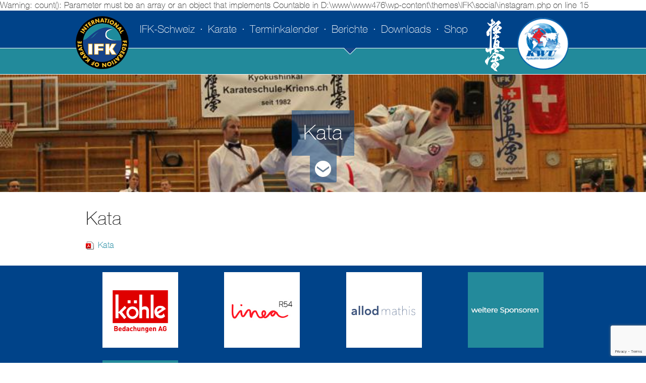

--- FILE ---
content_type: text/html; charset=UTF-8
request_url: https://ifk-schweiz.ch/16-int-pilatus-cup-2015/pc2015-rangliste-kata/
body_size: 12051
content:

Warning: count(): Parameter must be an array or an object that implements Countable in D:\www\www476\wp-content\themes\IFK\social\instagram.php on line 15
<!DOCTYPE html>
<html lang="de-DE">
<head>
	<meta http-equiv="Content-Type" content="text/html; charset=UTF-8" />
	<meta name="viewport" content="width=device-width, initial-scale=1.0, maximum-scale=1, user-scalable=no" />
	<meta name="google-site-verification" content="OSNofo3WcJ9FU98qV74_mbLvr0Vs0yq7BrtUeou18-U" />

	<meta name="apple-mobile-web-app-capable" content="yes" />
	
	<link rel="shortcut icon" href="https://ifk-schweiz.ch/wp-content/themes/IFK/images/favicon.ico" />
	<link rel="icon" type="image/ico" href="https://ifk-schweiz.ch/wp-content/themes/IFK/images/favicon.ico" />
	 
	<link rel="stylesheet" href="https://ifk-schweiz.ch/wp-content/themes/IFK/css/normalize.css" type="text/css" />
	<link rel="stylesheet" href="https://ifk-schweiz.ch/wp-content/themes/IFK/css/azr_standard.css" type="text/css" />
    <link rel="stylesheet" href="https://ifk-schweiz.ch/wp-content/themes/IFK/css/swipebox.css"/>
	<link rel="stylesheet" href="https://ifk-schweiz.ch/wp-content/themes/IFK/style.css" type="text/css" />
	<link rel="stylesheet" href="https://ifk-schweiz.ch/wp-content/themes/IFK/css/azr_mobile.css" type="text/css" />
	<link rel="stylesheet" href="https://ifk-schweiz.ch/wp-content/themes/IFK/css/woocommerce.css" type="text/css" />
	<link rel="stylesheet" href="https://ifk-schweiz.ch/wp-content/themes/IFK/css/font-awesome.min.css" type="text/css" />
	
	<link rel="pingback" href="https://ifk-schweiz.ch/xmlrpc.php" />
	
	<script type="text/javascript">
		var azrFrontpage = false;
		var azrTemplateDir = "https://ifk-schweiz.ch/wp-content/themes/IFK";
		var azrLoader = false;
	</script>

	 <!--[if lt IE 9]> 
		<script src="https://ajax.googleapis.com/ajax/libs/jquery/1.11.3/jquery.min.js"></script>
	<![endif]-->
	<!--[if gte IE 9]><!-->
    		<script src="https://ajax.googleapis.com/ajax/libs/jquery/2.1.4/jquery.min.js"></script>
	<!--<![endif]-->
	
  
    <script src="https://ifk-schweiz.ch/wp-content/themes/IFK/js/jquery.swipebox.min.js"></script>
    <script src="https://ifk-schweiz.ch/wp-content/themes/IFK/js/imagesloaded.min.js"></script>
    <script src="https://ifk-schweiz.ch/wp-content/themes/IFK/js/masonry.min.js"></script>
	<script src="https://ifk-schweiz.ch/wp-content/themes/IFK/js/functions.js"></script>

	
<meta name='robots' content='index, follow, max-image-preview:large, max-snippet:-1, max-video-preview:-1' />

	<!-- This site is optimized with the Yoast SEO plugin v23.9 - https://yoast.com/wordpress/plugins/seo/ -->
	<title>Kata - IFK Schweiz</title>
	<link rel="canonical" href="https://ifk-schweiz.ch/16-int-pilatus-cup-2015/pc2015-rangliste-kata/" />
	<meta property="og:locale" content="de_DE" />
	<meta property="og:type" content="article" />
	<meta property="og:title" content="Kata - IFK Schweiz" />
	<meta property="og:description" content="Kata" />
	<meta property="og:url" content="https://ifk-schweiz.ch/16-int-pilatus-cup-2015/pc2015-rangliste-kata/" />
	<meta property="og:site_name" content="IFK Schweiz" />
	<meta property="article:modified_time" content="2015-07-16T15:06:01+00:00" />
	<meta property="og:image" content="https://ifk-schweiz.ch/16-int-pilatus-cup-2015/pc2015-rangliste-kata" />
	<meta property="og:image:width" content="600" />
	<meta property="og:image:height" content="315" />
	<meta property="og:image:type" content="image/jpeg" />
	<meta name="twitter:card" content="summary_large_image" />
	<script type="application/ld+json" class="yoast-schema-graph">{"@context":"https://schema.org","@graph":[{"@type":"WebPage","@id":"https://ifk-schweiz.ch/16-int-pilatus-cup-2015/pc2015-rangliste-kata/","url":"https://ifk-schweiz.ch/16-int-pilatus-cup-2015/pc2015-rangliste-kata/","name":"Kata - IFK Schweiz","isPartOf":{"@id":"https://ifk-schweiz.ch/#website"},"primaryImageOfPage":{"@id":"https://ifk-schweiz.ch/16-int-pilatus-cup-2015/pc2015-rangliste-kata/#primaryimage"},"image":{"@id":"https://ifk-schweiz.ch/16-int-pilatus-cup-2015/pc2015-rangliste-kata/#primaryimage"},"thumbnailUrl":"","datePublished":"2015-07-16T14:11:52+00:00","dateModified":"2015-07-16T15:06:01+00:00","breadcrumb":{"@id":"https://ifk-schweiz.ch/16-int-pilatus-cup-2015/pc2015-rangliste-kata/#breadcrumb"},"inLanguage":"de-DE","potentialAction":[{"@type":"ReadAction","target":["https://ifk-schweiz.ch/16-int-pilatus-cup-2015/pc2015-rangliste-kata/"]}]},{"@type":"BreadcrumbList","@id":"https://ifk-schweiz.ch/16-int-pilatus-cup-2015/pc2015-rangliste-kata/#breadcrumb","itemListElement":[{"@type":"ListItem","position":1,"name":"Home","item":"https://ifk-schweiz.ch/"},{"@type":"ListItem","position":2,"name":"16. Int. Pilatus-Cup 2015","item":"https://ifk-schweiz.ch/16-int-pilatus-cup-2015/"},{"@type":"ListItem","position":3,"name":"Kata"}]},{"@type":"WebSite","@id":"https://ifk-schweiz.ch/#website","url":"https://ifk-schweiz.ch/","name":"IFK Schweiz","description":"","potentialAction":[{"@type":"SearchAction","target":{"@type":"EntryPoint","urlTemplate":"https://ifk-schweiz.ch/?s={search_term_string}"},"query-input":{"@type":"PropertyValueSpecification","valueRequired":true,"valueName":"search_term_string"}}],"inLanguage":"de-DE"}]}</script>
	<!-- / Yoast SEO plugin. -->


<link rel="alternate" type="application/rss+xml" title="IFK Schweiz &raquo; Kata Kommentar-Feed" href="https://ifk-schweiz.ch/16-int-pilatus-cup-2015/pc2015-rangliste-kata/feed/" />
<script type="text/javascript">
/* <![CDATA[ */
window._wpemojiSettings = {"baseUrl":"https:\/\/s.w.org\/images\/core\/emoji\/15.0.3\/72x72\/","ext":".png","svgUrl":"https:\/\/s.w.org\/images\/core\/emoji\/15.0.3\/svg\/","svgExt":".svg","source":{"concatemoji":"https:\/\/ifk-schweiz.ch\/wp-includes\/js\/wp-emoji-release.min.js?ver=6.6.1"}};
/*! This file is auto-generated */
!function(i,n){var o,s,e;function c(e){try{var t={supportTests:e,timestamp:(new Date).valueOf()};sessionStorage.setItem(o,JSON.stringify(t))}catch(e){}}function p(e,t,n){e.clearRect(0,0,e.canvas.width,e.canvas.height),e.fillText(t,0,0);var t=new Uint32Array(e.getImageData(0,0,e.canvas.width,e.canvas.height).data),r=(e.clearRect(0,0,e.canvas.width,e.canvas.height),e.fillText(n,0,0),new Uint32Array(e.getImageData(0,0,e.canvas.width,e.canvas.height).data));return t.every(function(e,t){return e===r[t]})}function u(e,t,n){switch(t){case"flag":return n(e,"\ud83c\udff3\ufe0f\u200d\u26a7\ufe0f","\ud83c\udff3\ufe0f\u200b\u26a7\ufe0f")?!1:!n(e,"\ud83c\uddfa\ud83c\uddf3","\ud83c\uddfa\u200b\ud83c\uddf3")&&!n(e,"\ud83c\udff4\udb40\udc67\udb40\udc62\udb40\udc65\udb40\udc6e\udb40\udc67\udb40\udc7f","\ud83c\udff4\u200b\udb40\udc67\u200b\udb40\udc62\u200b\udb40\udc65\u200b\udb40\udc6e\u200b\udb40\udc67\u200b\udb40\udc7f");case"emoji":return!n(e,"\ud83d\udc26\u200d\u2b1b","\ud83d\udc26\u200b\u2b1b")}return!1}function f(e,t,n){var r="undefined"!=typeof WorkerGlobalScope&&self instanceof WorkerGlobalScope?new OffscreenCanvas(300,150):i.createElement("canvas"),a=r.getContext("2d",{willReadFrequently:!0}),o=(a.textBaseline="top",a.font="600 32px Arial",{});return e.forEach(function(e){o[e]=t(a,e,n)}),o}function t(e){var t=i.createElement("script");t.src=e,t.defer=!0,i.head.appendChild(t)}"undefined"!=typeof Promise&&(o="wpEmojiSettingsSupports",s=["flag","emoji"],n.supports={everything:!0,everythingExceptFlag:!0},e=new Promise(function(e){i.addEventListener("DOMContentLoaded",e,{once:!0})}),new Promise(function(t){var n=function(){try{var e=JSON.parse(sessionStorage.getItem(o));if("object"==typeof e&&"number"==typeof e.timestamp&&(new Date).valueOf()<e.timestamp+604800&&"object"==typeof e.supportTests)return e.supportTests}catch(e){}return null}();if(!n){if("undefined"!=typeof Worker&&"undefined"!=typeof OffscreenCanvas&&"undefined"!=typeof URL&&URL.createObjectURL&&"undefined"!=typeof Blob)try{var e="postMessage("+f.toString()+"("+[JSON.stringify(s),u.toString(),p.toString()].join(",")+"));",r=new Blob([e],{type:"text/javascript"}),a=new Worker(URL.createObjectURL(r),{name:"wpTestEmojiSupports"});return void(a.onmessage=function(e){c(n=e.data),a.terminate(),t(n)})}catch(e){}c(n=f(s,u,p))}t(n)}).then(function(e){for(var t in e)n.supports[t]=e[t],n.supports.everything=n.supports.everything&&n.supports[t],"flag"!==t&&(n.supports.everythingExceptFlag=n.supports.everythingExceptFlag&&n.supports[t]);n.supports.everythingExceptFlag=n.supports.everythingExceptFlag&&!n.supports.flag,n.DOMReady=!1,n.readyCallback=function(){n.DOMReady=!0}}).then(function(){return e}).then(function(){var e;n.supports.everything||(n.readyCallback(),(e=n.source||{}).concatemoji?t(e.concatemoji):e.wpemoji&&e.twemoji&&(t(e.twemoji),t(e.wpemoji)))}))}((window,document),window._wpemojiSettings);
/* ]]> */
</script>
<style id='wp-emoji-styles-inline-css' type='text/css'>

	img.wp-smiley, img.emoji {
		display: inline !important;
		border: none !important;
		box-shadow: none !important;
		height: 1em !important;
		width: 1em !important;
		margin: 0 0.07em !important;
		vertical-align: -0.1em !important;
		background: none !important;
		padding: 0 !important;
	}
</style>
<link rel='stylesheet' id='wp-block-library-css' href='https://ifk-schweiz.ch/wp-includes/css/dist/block-library/style.min.css?ver=6.6.1' type='text/css' media='all' />
<link rel='stylesheet' id='bplugins-plyrio-css' href='https://ifk-schweiz.ch/wp-content/plugins/html5-video-player/public/css/h5vp.css?ver=2.5.33' type='text/css' media='all' />
<link rel='stylesheet' id='html5-player-video-style-css' href='https://ifk-schweiz.ch/wp-content/plugins/html5-video-player/dist/frontend.css?ver=2.5.33' type='text/css' media='all' />
<style id='classic-theme-styles-inline-css' type='text/css'>
/*! This file is auto-generated */
.wp-block-button__link{color:#fff;background-color:#32373c;border-radius:9999px;box-shadow:none;text-decoration:none;padding:calc(.667em + 2px) calc(1.333em + 2px);font-size:1.125em}.wp-block-file__button{background:#32373c;color:#fff;text-decoration:none}
</style>
<style id='global-styles-inline-css' type='text/css'>
:root{--wp--preset--aspect-ratio--square: 1;--wp--preset--aspect-ratio--4-3: 4/3;--wp--preset--aspect-ratio--3-4: 3/4;--wp--preset--aspect-ratio--3-2: 3/2;--wp--preset--aspect-ratio--2-3: 2/3;--wp--preset--aspect-ratio--16-9: 16/9;--wp--preset--aspect-ratio--9-16: 9/16;--wp--preset--color--black: #000000;--wp--preset--color--cyan-bluish-gray: #abb8c3;--wp--preset--color--white: #ffffff;--wp--preset--color--pale-pink: #f78da7;--wp--preset--color--vivid-red: #cf2e2e;--wp--preset--color--luminous-vivid-orange: #ff6900;--wp--preset--color--luminous-vivid-amber: #fcb900;--wp--preset--color--light-green-cyan: #7bdcb5;--wp--preset--color--vivid-green-cyan: #00d084;--wp--preset--color--pale-cyan-blue: #8ed1fc;--wp--preset--color--vivid-cyan-blue: #0693e3;--wp--preset--color--vivid-purple: #9b51e0;--wp--preset--gradient--vivid-cyan-blue-to-vivid-purple: linear-gradient(135deg,rgba(6,147,227,1) 0%,rgb(155,81,224) 100%);--wp--preset--gradient--light-green-cyan-to-vivid-green-cyan: linear-gradient(135deg,rgb(122,220,180) 0%,rgb(0,208,130) 100%);--wp--preset--gradient--luminous-vivid-amber-to-luminous-vivid-orange: linear-gradient(135deg,rgba(252,185,0,1) 0%,rgba(255,105,0,1) 100%);--wp--preset--gradient--luminous-vivid-orange-to-vivid-red: linear-gradient(135deg,rgba(255,105,0,1) 0%,rgb(207,46,46) 100%);--wp--preset--gradient--very-light-gray-to-cyan-bluish-gray: linear-gradient(135deg,rgb(238,238,238) 0%,rgb(169,184,195) 100%);--wp--preset--gradient--cool-to-warm-spectrum: linear-gradient(135deg,rgb(74,234,220) 0%,rgb(151,120,209) 20%,rgb(207,42,186) 40%,rgb(238,44,130) 60%,rgb(251,105,98) 80%,rgb(254,248,76) 100%);--wp--preset--gradient--blush-light-purple: linear-gradient(135deg,rgb(255,206,236) 0%,rgb(152,150,240) 100%);--wp--preset--gradient--blush-bordeaux: linear-gradient(135deg,rgb(254,205,165) 0%,rgb(254,45,45) 50%,rgb(107,0,62) 100%);--wp--preset--gradient--luminous-dusk: linear-gradient(135deg,rgb(255,203,112) 0%,rgb(199,81,192) 50%,rgb(65,88,208) 100%);--wp--preset--gradient--pale-ocean: linear-gradient(135deg,rgb(255,245,203) 0%,rgb(182,227,212) 50%,rgb(51,167,181) 100%);--wp--preset--gradient--electric-grass: linear-gradient(135deg,rgb(202,248,128) 0%,rgb(113,206,126) 100%);--wp--preset--gradient--midnight: linear-gradient(135deg,rgb(2,3,129) 0%,rgb(40,116,252) 100%);--wp--preset--font-size--small: 13px;--wp--preset--font-size--medium: 20px;--wp--preset--font-size--large: 36px;--wp--preset--font-size--x-large: 42px;--wp--preset--spacing--20: 0.44rem;--wp--preset--spacing--30: 0.67rem;--wp--preset--spacing--40: 1rem;--wp--preset--spacing--50: 1.5rem;--wp--preset--spacing--60: 2.25rem;--wp--preset--spacing--70: 3.38rem;--wp--preset--spacing--80: 5.06rem;--wp--preset--shadow--natural: 6px 6px 9px rgba(0, 0, 0, 0.2);--wp--preset--shadow--deep: 12px 12px 50px rgba(0, 0, 0, 0.4);--wp--preset--shadow--sharp: 6px 6px 0px rgba(0, 0, 0, 0.2);--wp--preset--shadow--outlined: 6px 6px 0px -3px rgba(255, 255, 255, 1), 6px 6px rgba(0, 0, 0, 1);--wp--preset--shadow--crisp: 6px 6px 0px rgba(0, 0, 0, 1);}:where(.is-layout-flex){gap: 0.5em;}:where(.is-layout-grid){gap: 0.5em;}body .is-layout-flex{display: flex;}.is-layout-flex{flex-wrap: wrap;align-items: center;}.is-layout-flex > :is(*, div){margin: 0;}body .is-layout-grid{display: grid;}.is-layout-grid > :is(*, div){margin: 0;}:where(.wp-block-columns.is-layout-flex){gap: 2em;}:where(.wp-block-columns.is-layout-grid){gap: 2em;}:where(.wp-block-post-template.is-layout-flex){gap: 1.25em;}:where(.wp-block-post-template.is-layout-grid){gap: 1.25em;}.has-black-color{color: var(--wp--preset--color--black) !important;}.has-cyan-bluish-gray-color{color: var(--wp--preset--color--cyan-bluish-gray) !important;}.has-white-color{color: var(--wp--preset--color--white) !important;}.has-pale-pink-color{color: var(--wp--preset--color--pale-pink) !important;}.has-vivid-red-color{color: var(--wp--preset--color--vivid-red) !important;}.has-luminous-vivid-orange-color{color: var(--wp--preset--color--luminous-vivid-orange) !important;}.has-luminous-vivid-amber-color{color: var(--wp--preset--color--luminous-vivid-amber) !important;}.has-light-green-cyan-color{color: var(--wp--preset--color--light-green-cyan) !important;}.has-vivid-green-cyan-color{color: var(--wp--preset--color--vivid-green-cyan) !important;}.has-pale-cyan-blue-color{color: var(--wp--preset--color--pale-cyan-blue) !important;}.has-vivid-cyan-blue-color{color: var(--wp--preset--color--vivid-cyan-blue) !important;}.has-vivid-purple-color{color: var(--wp--preset--color--vivid-purple) !important;}.has-black-background-color{background-color: var(--wp--preset--color--black) !important;}.has-cyan-bluish-gray-background-color{background-color: var(--wp--preset--color--cyan-bluish-gray) !important;}.has-white-background-color{background-color: var(--wp--preset--color--white) !important;}.has-pale-pink-background-color{background-color: var(--wp--preset--color--pale-pink) !important;}.has-vivid-red-background-color{background-color: var(--wp--preset--color--vivid-red) !important;}.has-luminous-vivid-orange-background-color{background-color: var(--wp--preset--color--luminous-vivid-orange) !important;}.has-luminous-vivid-amber-background-color{background-color: var(--wp--preset--color--luminous-vivid-amber) !important;}.has-light-green-cyan-background-color{background-color: var(--wp--preset--color--light-green-cyan) !important;}.has-vivid-green-cyan-background-color{background-color: var(--wp--preset--color--vivid-green-cyan) !important;}.has-pale-cyan-blue-background-color{background-color: var(--wp--preset--color--pale-cyan-blue) !important;}.has-vivid-cyan-blue-background-color{background-color: var(--wp--preset--color--vivid-cyan-blue) !important;}.has-vivid-purple-background-color{background-color: var(--wp--preset--color--vivid-purple) !important;}.has-black-border-color{border-color: var(--wp--preset--color--black) !important;}.has-cyan-bluish-gray-border-color{border-color: var(--wp--preset--color--cyan-bluish-gray) !important;}.has-white-border-color{border-color: var(--wp--preset--color--white) !important;}.has-pale-pink-border-color{border-color: var(--wp--preset--color--pale-pink) !important;}.has-vivid-red-border-color{border-color: var(--wp--preset--color--vivid-red) !important;}.has-luminous-vivid-orange-border-color{border-color: var(--wp--preset--color--luminous-vivid-orange) !important;}.has-luminous-vivid-amber-border-color{border-color: var(--wp--preset--color--luminous-vivid-amber) !important;}.has-light-green-cyan-border-color{border-color: var(--wp--preset--color--light-green-cyan) !important;}.has-vivid-green-cyan-border-color{border-color: var(--wp--preset--color--vivid-green-cyan) !important;}.has-pale-cyan-blue-border-color{border-color: var(--wp--preset--color--pale-cyan-blue) !important;}.has-vivid-cyan-blue-border-color{border-color: var(--wp--preset--color--vivid-cyan-blue) !important;}.has-vivid-purple-border-color{border-color: var(--wp--preset--color--vivid-purple) !important;}.has-vivid-cyan-blue-to-vivid-purple-gradient-background{background: var(--wp--preset--gradient--vivid-cyan-blue-to-vivid-purple) !important;}.has-light-green-cyan-to-vivid-green-cyan-gradient-background{background: var(--wp--preset--gradient--light-green-cyan-to-vivid-green-cyan) !important;}.has-luminous-vivid-amber-to-luminous-vivid-orange-gradient-background{background: var(--wp--preset--gradient--luminous-vivid-amber-to-luminous-vivid-orange) !important;}.has-luminous-vivid-orange-to-vivid-red-gradient-background{background: var(--wp--preset--gradient--luminous-vivid-orange-to-vivid-red) !important;}.has-very-light-gray-to-cyan-bluish-gray-gradient-background{background: var(--wp--preset--gradient--very-light-gray-to-cyan-bluish-gray) !important;}.has-cool-to-warm-spectrum-gradient-background{background: var(--wp--preset--gradient--cool-to-warm-spectrum) !important;}.has-blush-light-purple-gradient-background{background: var(--wp--preset--gradient--blush-light-purple) !important;}.has-blush-bordeaux-gradient-background{background: var(--wp--preset--gradient--blush-bordeaux) !important;}.has-luminous-dusk-gradient-background{background: var(--wp--preset--gradient--luminous-dusk) !important;}.has-pale-ocean-gradient-background{background: var(--wp--preset--gradient--pale-ocean) !important;}.has-electric-grass-gradient-background{background: var(--wp--preset--gradient--electric-grass) !important;}.has-midnight-gradient-background{background: var(--wp--preset--gradient--midnight) !important;}.has-small-font-size{font-size: var(--wp--preset--font-size--small) !important;}.has-medium-font-size{font-size: var(--wp--preset--font-size--medium) !important;}.has-large-font-size{font-size: var(--wp--preset--font-size--large) !important;}.has-x-large-font-size{font-size: var(--wp--preset--font-size--x-large) !important;}
:where(.wp-block-post-template.is-layout-flex){gap: 1.25em;}:where(.wp-block-post-template.is-layout-grid){gap: 1.25em;}
:where(.wp-block-columns.is-layout-flex){gap: 2em;}:where(.wp-block-columns.is-layout-grid){gap: 2em;}
:root :where(.wp-block-pullquote){font-size: 1.5em;line-height: 1.6;}
</style>
<link rel='stylesheet' id='contact-form-7-css' href='https://ifk-schweiz.ch/wp-content/plugins/contact-form-7/includes/css/styles.css?ver=6.0' type='text/css' media='all' />
<link rel='stylesheet' id='cf7cf-style-css' href='https://ifk-schweiz.ch/wp-content/plugins/cf7-conditional-fields/style.css?ver=2.5.10' type='text/css' media='all' />
<script type="text/javascript" src="https://ifk-schweiz.ch/wp-includes/js/jquery/jquery.min.js?ver=3.7.1" id="jquery-core-js"></script>
<script type="text/javascript" src="https://ifk-schweiz.ch/wp-includes/js/jquery/jquery-migrate.min.js?ver=3.4.1" id="jquery-migrate-js"></script>
<link rel="https://api.w.org/" href="https://ifk-schweiz.ch/wp-json/" /><link rel="alternate" title="JSON" type="application/json" href="https://ifk-schweiz.ch/wp-json/wp/v2/media/553" /><link rel="EditURI" type="application/rsd+xml" title="RSD" href="https://ifk-schweiz.ch/xmlrpc.php?rsd" />
<meta name="generator" content="WordPress 6.6.1" />
<link rel='shortlink' href='https://ifk-schweiz.ch/?p=553' />
<link rel="alternate" title="oEmbed (JSON)" type="application/json+oembed" href="https://ifk-schweiz.ch/wp-json/oembed/1.0/embed?url=https%3A%2F%2Fifk-schweiz.ch%2F16-int-pilatus-cup-2015%2Fpc2015-rangliste-kata%2F" />
<link rel="alternate" title="oEmbed (XML)" type="text/xml+oembed" href="https://ifk-schweiz.ch/wp-json/oembed/1.0/embed?url=https%3A%2F%2Fifk-schweiz.ch%2F16-int-pilatus-cup-2015%2Fpc2015-rangliste-kata%2F&#038;format=xml" />
 <style> #h5vpQuickPlayer { width: 100%; max-width: 100%; margin: 0 auto; } </style> <link rel="icon" href="https://ifk-schweiz.ch/wp-content/uploads/2015/10/cropped-logo-ifk-schweiz-32x32.png" sizes="32x32" />
<link rel="icon" href="https://ifk-schweiz.ch/wp-content/uploads/2015/10/cropped-logo-ifk-schweiz-192x192.png" sizes="192x192" />
<link rel="apple-touch-icon" href="https://ifk-schweiz.ch/wp-content/uploads/2015/10/cropped-logo-ifk-schweiz-180x180.png" />
<meta name="msapplication-TileImage" content="https://ifk-schweiz.ch/wp-content/uploads/2015/10/cropped-logo-ifk-schweiz-270x270.png" />
		<style type="text/css" id="wp-custom-css">
			#content IMG{
	margin-top: 30px !important;
}

/* secondary menu*/
#secondary-menu {
    margin-right: 200px !important;
}


div.wpcf7  table, td, th{
  border: 1px solid;
	padding-left: 5px;
	padding-top: 10px;
	padding-bottom:0;
}

#footer .wpcf7 textarea {
	color:#000000;
}

#footer .wpcf7 input{
	color:#000000;

}

.cell-first.background-image {
	height: 100px !important;
}
.chart.member{
	height:400px !important;
}		</style>
		</head>
<body class="attachment attachment-template-default single single-attachment postid-553 attachmentid-553 attachment-pdf has-dashicons">
<div id="site">
	<div id="header">
			<div class="navigation-mobile mobile print">
				<div class="header-content">
					<div class="left">
						<a href="#" class="toggleNavigation">
							<img src="https://ifk-schweiz.ch/wp-content/themes/IFK/images/icon-navigation.png" alt="Navigation" />
						</a>
					</div>
					<div class="right">
						<a href="https://ifk-schweiz.ch">
							<img src="https://ifk-schweiz.ch/wp-content/themes/IFK/images/logo-small-ifk-schweiz.png" alt="IFK Schweiz" />
						</a>
					</div>
					<div class="clear"></div>
				</div>
				<div class="navigation-wrapper">
					<ul id="primary-menu-mobile" class="menu"><li id="menu-item-42" class="menu-item menu-item-type-post_type menu-item-object-page menu-item-home menu-item-has-children menu-item-42"><a href="https://ifk-schweiz.ch/">IFK-Schweiz</a>
<ul class="sub-menu">
	<li id="menu-item-5789" class="menu-item menu-item-type-taxonomy menu-item-object-category menu-item-5789"><a href="https://ifk-schweiz.ch/category/25-jahre-ifk-schweiz-jubilaeum/">25 Jahre IFK-Schweiz</a></li>
	<li id="menu-item-44" class="menu-item menu-item-type-post_type menu-item-object-page menu-item-44"><a href="https://ifk-schweiz.ch/ifk-schweiz/entstehung/">Entstehung</a></li>
	<li id="menu-item-45" class="menu-item menu-item-type-post_type menu-item-object-page menu-item-45"><a href="https://ifk-schweiz.ch/ifk-schweiz/leitbild/">Leitbild</a></li>
	<li id="menu-item-50" class="menu-item menu-item-type-post_type menu-item-object-page menu-item-50"><a href="https://ifk-schweiz.ch/ifk-schweiz/vorstand/">Vorstand</a></li>
	<li id="menu-item-49" class="menu-item menu-item-type-post_type menu-item-object-page menu-item-49"><a href="https://ifk-schweiz.ch/ifk-schweiz/technische-kommission/">Technische Kommission</a></li>
	<li id="menu-item-43" class="menu-item menu-item-type-post_type menu-item-object-page menu-item-43"><a href="https://ifk-schweiz.ch/ifk-schweiz/dojos/">Dojos</a></li>
	<li id="menu-item-46" class="menu-item menu-item-type-post_type menu-item-object-page menu-item-46"><a href="https://ifk-schweiz.ch/ifk-schweiz/national-team/">National Team</a></li>
	<li id="menu-item-2582" class="menu-item menu-item-type-post_type menu-item-object-page menu-item-2582"><a href="https://ifk-schweiz.ch/ifk-schweiz/dokumente/">Dokumente</a></li>
	<li id="menu-item-4491" class="menu-item menu-item-type-post_type menu-item-object-page menu-item-4491"><a href="https://ifk-schweiz.ch/sponsoring/">Sponsoring</a></li>
	<li id="menu-item-5854" class="menu-item menu-item-type-post_type menu-item-object-page menu-item-5854"><a href="https://ifk-schweiz.ch/kwu-switzerland/">KWU Switzerland</a></li>
</ul>
</li>
<li id="menu-item-51" class="menu-item menu-item-type-post_type menu-item-object-page menu-item-has-children menu-item-51"><a href="https://ifk-schweiz.ch/karate/">Karate</a>
<ul class="sub-menu">
	<li id="menu-item-2545" class="menu-item menu-item-type-post_type menu-item-object-page menu-item-2545"><a href="https://ifk-schweiz.ch/karate/kyokushinkai/">Kyokushinkai</a></li>
	<li id="menu-item-2547" class="menu-item menu-item-type-post_type menu-item-object-page menu-item-2547"><a href="https://ifk-schweiz.ch/karate/steve-arneil/">Steve Arneil</a></li>
	<li id="menu-item-2546" class="menu-item menu-item-type-post_type menu-item-object-page menu-item-2546"><a href="https://ifk-schweiz.ch/karate/masutatsu-oyama-2/">Masutatsu Oyama</a></li>
</ul>
</li>
<li id="menu-item-54" class="menu-item menu-item-type-post_type menu-item-object-page menu-item-has-children menu-item-54"><a href="https://ifk-schweiz.ch/terminkalender/">Terminkalender</a>
<ul class="sub-menu">
	<li id="menu-item-2523" class="menu-item menu-item-type-post_type menu-item-object-page menu-item-2523"><a href="https://ifk-schweiz.ch/naechste-veranstaltungen/">Nächste Veranstaltungen</a></li>
	<li id="menu-item-2524" class="menu-item menu-item-type-post_type menu-item-object-page menu-item-2524"><a href="https://ifk-schweiz.ch/terminkalender/vergangene-veranstaltungen/">Vergangene Veranstaltungen</a></li>
</ul>
</li>
<li id="menu-item-40" class="menu-item menu-item-type-post_type menu-item-object-page current_page_parent menu-item-40"><a href="https://ifk-schweiz.ch/berichte/">Berichte</a></li>
<li id="menu-item-41" class="menu-item menu-item-type-post_type menu-item-object-page menu-item-has-children menu-item-41"><a href="https://ifk-schweiz.ch/downloads/">Downloads</a>
<ul class="sub-menu">
	<li id="menu-item-2594" class="menu-item menu-item-type-post_type menu-item-object-page menu-item-2594"><a href="https://ifk-schweiz.ch/downloads/reglemente/">Reglemente</a></li>
	<li id="menu-item-2354" class="menu-item menu-item-type-post_type menu-item-object-page menu-item-2354"><a href="https://ifk-schweiz.ch/downloads/dan-pruefungen/">DAN Prüfungen</a></li>
	<li id="menu-item-2351" class="menu-item menu-item-type-post_type menu-item-object-page menu-item-2351"><a href="https://ifk-schweiz.ch/downloads/andere-dokumente/">Andere Dokumente</a></li>
	<li id="menu-item-3707" class="hide menu-item menu-item-type-post_type menu-item-object-page menu-item-3707"><a href="https://ifk-schweiz.ch/downloads/kaderkontrolllisten/">Kaderkontrolllisten</a></li>
	<li id="menu-item-2353" class="menu-item menu-item-type-post_type menu-item-object-page menu-item-2353"><a href="https://ifk-schweiz.ch/downloads/budo-philosophie/">Budo Philosophie</a></li>
</ul>
</li>
<li id="menu-item-3168" class="menu-item menu-item-type-post_type menu-item-object-page menu-item-has-children menu-item-3168"><a href="https://ifk-schweiz.ch/shop/">Shop</a>
<ul class="sub-menu">
	<li id="menu-item-3167" class="menu-item menu-item-type-post_type menu-item-object-page menu-item-3167"><a href="https://ifk-schweiz.ch/shop/lizenzen-und-ausweise/">Lizenzen und Ausweise</a></li>
</ul>
</li>
</ul>				</div>
			</div>
			<div class="navigation-desktop desktop">
				<div class="middle logos">
					<div class="logo-left">
						<a href="https://ifk-schweiz.ch">
							<img src="https://ifk-schweiz.ch/wp-content/themes/IFK/images/logo-ifk-schweiz.png" alt="IFK Schweiz" />
						</a>
					</div>
					<div class="logo-right print">
						<img style="padding-left: 30px !important;" src="https://ifk-schweiz.ch/wp-content/themes/IFK/images/logo-kyokushinkai.png" alt="Kyokushinkai" />
						<a style="padding-left: 20px;" href="http://ifk-schweiz.ch/kwu-switzerland/"> <img border="0" alt="KWU" src="http://ifk-schweiz.ch/wp-content/uploads/2021/07/kwu.png" width="110px" > </a>
						
					</div>
				</div>
								<div class="main-navigation print">
					<div class="middle">
						<ul id="primary-menu" class="menu"><li class="menu-item menu-item-type-post_type menu-item-object-page menu-item-home menu-item-42"><a href="https://ifk-schweiz.ch/">IFK-Schweiz</a></li>
<li class="menu-item menu-item-type-post_type menu-item-object-page menu-item-51"><a href="https://ifk-schweiz.ch/karate/">Karate</a></li>
<li class="menu-item menu-item-type-post_type menu-item-object-page menu-item-54"><a href="https://ifk-schweiz.ch/terminkalender/">Terminkalender</a></li>
<li class="menu-item menu-item-type-post_type menu-item-object-page current_page_parent menu-item-40"><a href="https://ifk-schweiz.ch/berichte/">Berichte</a></li>
<li class="menu-item menu-item-type-post_type menu-item-object-page menu-item-41"><a href="https://ifk-schweiz.ch/downloads/">Downloads</a></li>
<li class="menu-item menu-item-type-post_type menu-item-object-page menu-item-3168"><a href="https://ifk-schweiz.ch/shop/">Shop</a></li>
</ul>					</div>
				</div>
				<div class="sub-navigation print">
					<div class="middle">
						<ul><li><a>&nbsp;</a></li></ul>					</div>
				</div>
			</div>		
	</div>
	
	
	<div class="banner table print" id="header-banner" style="background-image: url('https://ifk-schweiz.ch/wp-content/uploads/2015/02/IMG_6470.jpg');">
		<div class="cell">
			<div class="middle center">
				<div class="banner-text print">
					<h1>Kata</h1>
					<div>
						<a href="#" class="banner-arrow skip-banner"></a>
					</div>
				</div>
			</div>
		</div>
	</div>

			</div>
	
	<div class="middle">
		<div id="content"><h2>Kata</h2><p class="attachment"><a href='https://ifk-schweiz.ch/wp-content/uploads/2015/07/pc2015-rangliste-kata.pdf'>Kata</a></p>
<div class="clear"></div>	</div>
</div>
		<div id="partner">
			<ul class="middle">
										<li>
														<a href="https://koehle.ch/" target="_blank" class="partner-logo" style="background-image: url('https://ifk-schweiz.ch/wp-content/uploads/2023/05/b45f4480-7d52-4047-a8ea-bc82717232da.jpeg')"></a>
						</li>
											<li>
														<a href="https://r54.ch/" target="_blank" class="partner-logo" style="background-image: url('https://ifk-schweiz.ch/wp-content/uploads/2024/11/linea-logo.jpg')"></a>
						</li>
											<li>
														<a href="https://www.allodmathis.ch/" target="_blank" class="partner-logo" style="background-image: url('https://ifk-schweiz.ch/wp-content/uploads/2024/11/alodmathis.jpg')"></a>
						</li>
											<li>
														<a href=" https://ifk-schweiz.ch/sponsoringliste/ " target="_blank" class="partner-logo" style="background-image: url('https://ifk-schweiz.ch/wp-content/uploads/2024/09/weitere-sponsoren.jpg')"></a>
						</li>
											<li>
														<a href=" https://ifk-schweiz.ch/goenner/ " target="_blank" class="partner-logo" style="background-image: url('https://ifk-schweiz.ch/wp-content/uploads/2024/11/goenner.jpg')"></a>
						</li>
									<div class="clear"></div>
			</ul>
			
		</div>
		<div id="footer" class="print">
			<div class="middle">
				
				<div class="footer-box kyokushinkai">
					<h4>SITEMAP</h4>
						<ul>
							<li><a href="https://ifk-schweiz.ch/" target="_blank">IFK-Schweiz</a></li>
							<li><a href="https://ifk-schweiz.ch/karate/" target="_blank">Karate</a></li>
							<li><a href="https://ifk-schweiz.ch/terminkalender/" target="_blank">Terminkalender</a></li>
							<li><a href="https://ifk-schweiz.ch/berichte/" target="_blank">Berichte</a></li>
							<li><a href="https://ifk-schweiz.ch/downloads/" target="_blank">Downloads</a></li>
							<li><a href="https://ifk-schweiz.ch/shop/" target="_blank">Shop</a></li>
							<li><a href="https://ifk-schweiz.ch/presse/" target="_blank">Presse</a></li>
						</ul>
					
					<div class="clear"></div>
				</div>
				<div class="footer-box">
					<h4>SOCIAL & LINKS</h4>
					<div class="half left">
						<ul>
							<li><a href="http://facebook.com/ifk.switzerland" target="_blank">Facebook</a></li>
							<li><a href="https://ifk-schweiz.ch/?page_id=2574">Instagram</a></li>
							<!--<li><a href="https://ifk-schweiz.ch/shop/">Karate-Shop</a></li>-->
						</ul>
					</div>
				</div>
				<div class="footer-box">
					<h4>Kontakt</h4>
						
<div class="wpcf7 no-js" id="wpcf7-f6705-o1" lang="de-DE" dir="ltr" data-wpcf7-id="6705">
<div class="screen-reader-response"><p role="status" aria-live="polite" aria-atomic="true"></p> <ul></ul></div>
<form action="/16-int-pilatus-cup-2015/pc2015-rangliste-kata/#wpcf7-f6705-o1" method="post" class="wpcf7-form init" aria-label="Kontaktformular" novalidate="novalidate" data-status="init">
<div style="display: none;">
<input type="hidden" name="_wpcf7" value="6705" />
<input type="hidden" name="_wpcf7_version" value="6.0" />
<input type="hidden" name="_wpcf7_locale" value="de_DE" />
<input type="hidden" name="_wpcf7_unit_tag" value="wpcf7-f6705-o1" />
<input type="hidden" name="_wpcf7_container_post" value="0" />
<input type="hidden" name="_wpcf7_posted_data_hash" value="" />
<input type="hidden" name="_wpcf7cf_hidden_group_fields" value="[]" />
<input type="hidden" name="_wpcf7cf_hidden_groups" value="[]" />
<input type="hidden" name="_wpcf7cf_visible_groups" value="[]" />
<input type="hidden" name="_wpcf7cf_repeaters" value="[]" />
<input type="hidden" name="_wpcf7cf_steps" value="{}" />
<input type="hidden" name="_wpcf7cf_options" value="{&quot;form_id&quot;:6705,&quot;conditions&quot;:[],&quot;settings&quot;:{&quot;animation&quot;:&quot;yes&quot;,&quot;animation_intime&quot;:200,&quot;animation_outtime&quot;:200,&quot;conditions_ui&quot;:&quot;normal&quot;,&quot;notice_dismissed&quot;:false}}" />
<input type="hidden" name="_wpcf7dtx_version" value="5.0.1" />
<input type="hidden" name="_wpcf7_recaptcha_response" value="" />
</div>
<p><span class="wpcf7-form-control-wrap" data-name="nachname"><input size="40" maxlength="400" class="wpcf7-form-control wpcf7-text wpcf7-validates-as-required" aria-required="true" aria-invalid="false" placeholder="Name" value="" type="text" name="nachname" /></span><br />
<span class="wpcf7-form-control-wrap" data-name="vorname"><input size="40" maxlength="400" class="wpcf7-form-control wpcf7-text wpcf7-validates-as-required" aria-required="true" aria-invalid="false" placeholder="Vorname" value="" type="text" name="vorname" /></span><br />
<span class="wpcf7-form-control-wrap" data-name="email"><input size="40" maxlength="400" class="wpcf7-form-control wpcf7-email wpcf7-validates-as-required wpcf7-text wpcf7-validates-as-email" aria-required="true" aria-invalid="false" placeholder="E-Mail" value="" type="email" name="email" /></span><br />
<span class="wpcf7-form-control-wrap" data-name="tel"><input size="40" maxlength="400" class="wpcf7-form-control wpcf7-tel wpcf7-text wpcf7-validates-as-tel" aria-invalid="false" placeholder="Telefonnummer" value="" type="tel" name="tel" /></span><br />
<span class="wpcf7-form-control-wrap" data-name="mitteilung"><textarea cols="40" rows="10" maxlength="2000" class="wpcf7-form-control wpcf7-textarea" aria-invalid="false" placeholder="Anfrage" name="mitteilung"></textarea></span><br />
<br />
<input class="wpcf7-form-control wpcf7-submit has-spinner" type="submit" value="Absenden" />
</p><p style="display: none !important;" class="akismet-fields-container" data-prefix="_wpcf7_ak_"><label>&#916;<textarea name="_wpcf7_ak_hp_textarea" cols="45" rows="8" maxlength="100"></textarea></label><input type="hidden" id="ak_js_1" name="_wpcf7_ak_js" value="82"/><script>document.getElementById( "ak_js_1" ).setAttribute( "value", ( new Date() ).getTime() );</script></p><div class="wpcf7-response-output" aria-hidden="true"></div>
</form>
</div>
					</div>
				
				

				
				
				<div class="clear"></div>
				<div class="copyright">©2015 IFK-Schweiz. Design & Developement by <a href="http://azureart.ch" target="_blank">azure art | visuelle Kommunikation</a>.</div>
			</div>
		</div>
<script>
  (function(i,s,o,g,r,a,m){i['GoogleAnalyticsObject']=r;i[r]=i[r]||function(){
  (i[r].q=i[r].q||[]).push(arguments)},i[r].l=1*new Date();a=s.createElement(o),
  m=s.getElementsByTagName(o)[0];a.async=1;a.src=g;m.parentNode.insertBefore(a,m)
  })(window,document,'script','//www.google-analytics.com/analytics.js','ga');

  ga('create', 'UA-27649389-36', 'auto');
  ga('send', 'pageview');

</script>
    <script>
    document.addEventListener('DOMContentLoaded', function () {
        const lagerwahl = document.getElementById('lagerwahl');
        const einzeltageSection = document.getElementById('einzeltage');
        const uebernachtungSection = document.getElementById('uebernachtung-section');
        const uebernachtungHinweis = document.getElementById('uebernachtung-hinweis');
        const uebernachtungSelect = document.getElementById('uebernachtung');
        const zimmerpartner = document.getElementById('zimmerpartner');
        const essenwahl = document.getElementById('essenwahl');
        const essenSelect = document.getElementById('essen');
        const tageCheckboxes = document.querySelectorAll('[name="tage[]"]');
        const pruefungOption = document.getElementById('pruefung-option');

        function updateFields() {
            let selectedLager = lagerwahl.value;
            
            // Einzeltage anzeigen/verstecken
            if (selectedLager === "Einzeltage") {
                einzeltageSection.style.display = 'block';
                uebernachtungSection.style.display = 'none';
                uebernachtungHinweis.style.display = 'block';
            } else {
                einzeltageSection.style.display = 'none';
                uebernachtungSection.style.display = 'block';
                uebernachtungHinweis.style.display = 'none';
            }
            
            // Prüfung anzeigen, wenn Ganzes Lager gewählt ist
            if (selectedLager === "Ganzes Lager") {
                pruefungOption.style.display = 'block';
            } else {
                pruefungOption.style.display = 'none';
            }
            
            updateEssenOption();
        }

        function updateZimmerpartner() {
            if (uebernachtungSelect.value === "Ja") {
                zimmerpartner.style.display = 'block';
            } else {
                zimmerpartner.style.display = 'none';
            }
        }

        function updateEssenOption() {
            let samstagAusgewaehlt = false;
            let andererTagAusgewaehlt = false;
            
            tageCheckboxes.forEach(checkbox => {
                if (checkbox.value === "Samstag" && checkbox.checked) {
                    samstagAusgewaehlt = true;
                } else if (checkbox.checked) {
                    andererTagAusgewaehlt = true;
                }
            });
            
            if (lagerwahl.value === "Ganzes Lager" || andererTagAusgewaehlt) {
                essenSelect.value = "Ja";
                essenSelect.disabled = true;
            } else if (samstagAusgewaehlt) {
                essenSelect.disabled = false;
            } else {
                essenSelect.value = "";
                essenSelect.disabled = true;
            }
            updateEssenwahl();
        }

        function updateEssenwahl() {
            if (essenSelect.value === "Ja") {
                essenwahl.style.display = 'block';
            } else {
                essenwahl.style.display = 'none';
            }
        }

        lagerwahl.addEventListener('change', updateFields);
        uebernachtungSelect.addEventListener('change', updateZimmerpartner);
        essenSelect.addEventListener('change', updateEssenwahl);
        tageCheckboxes.forEach(checkbox => checkbox.addEventListener('change', updateEssenOption));

        updateFields();
        updateEssenwahl();
        updateZimmerpartner();
    });
    </script>
    <script type="text/javascript" src="https://ifk-schweiz.ch/wp-includes/js/dist/hooks.min.js?ver=2810c76e705dd1a53b18" id="wp-hooks-js"></script>
<script type="text/javascript" src="https://ifk-schweiz.ch/wp-includes/js/dist/i18n.min.js?ver=5e580eb46a90c2b997e6" id="wp-i18n-js"></script>
<script type="text/javascript" id="wp-i18n-js-after">
/* <![CDATA[ */
wp.i18n.setLocaleData( { 'text direction\u0004ltr': [ 'ltr' ] } );
/* ]]> */
</script>
<script type="text/javascript" src="https://ifk-schweiz.ch/wp-content/plugins/contact-form-7/includes/swv/js/index.js?ver=6.0" id="swv-js"></script>
<script type="text/javascript" id="contact-form-7-js-translations">
/* <![CDATA[ */
( function( domain, translations ) {
	var localeData = translations.locale_data[ domain ] || translations.locale_data.messages;
	localeData[""].domain = domain;
	wp.i18n.setLocaleData( localeData, domain );
} )( "contact-form-7", {"translation-revision-date":"2024-11-18 03:02:02+0000","generator":"GlotPress\/4.0.1","domain":"messages","locale_data":{"messages":{"":{"domain":"messages","plural-forms":"nplurals=2; plural=n != 1;","lang":"de"},"This contact form is placed in the wrong place.":["Dieses Kontaktformular wurde an der falschen Stelle platziert."],"Error:":["Fehler:"]}},"comment":{"reference":"includes\/js\/index.js"}} );
/* ]]> */
</script>
<script type="text/javascript" id="contact-form-7-js-before">
/* <![CDATA[ */
var wpcf7 = {
    "api": {
        "root": "https:\/\/ifk-schweiz.ch\/wp-json\/",
        "namespace": "contact-form-7\/v1"
    }
};
/* ]]> */
</script>
<script type="text/javascript" src="https://ifk-schweiz.ch/wp-content/plugins/contact-form-7/includes/js/index.js?ver=6.0" id="contact-form-7-js"></script>
<script type="text/javascript" id="wpcf7cf-scripts-js-extra">
/* <![CDATA[ */
var wpcf7cf_global_settings = {"ajaxurl":"https:\/\/ifk-schweiz.ch\/wp-admin\/admin-ajax.php"};
/* ]]> */
</script>
<script type="text/javascript" src="https://ifk-schweiz.ch/wp-content/plugins/cf7-conditional-fields/js/scripts.js?ver=2.5.10" id="wpcf7cf-scripts-js"></script>
<script type="text/javascript" src="https://www.google.com/recaptcha/api.js?render=6LcmiroUAAAAAPiFyYXIi2Na8aLYjIprco2mraoQ&amp;ver=3.0" id="google-recaptcha-js"></script>
<script type="text/javascript" src="https://ifk-schweiz.ch/wp-includes/js/dist/vendor/wp-polyfill.min.js?ver=3.15.0" id="wp-polyfill-js"></script>
<script type="text/javascript" id="wpcf7-recaptcha-js-before">
/* <![CDATA[ */
var wpcf7_recaptcha = {
    "sitekey": "6LcmiroUAAAAAPiFyYXIi2Na8aLYjIprco2mraoQ",
    "actions": {
        "homepage": "homepage",
        "contactform": "contactform"
    }
};
/* ]]> */
</script>
<script type="text/javascript" src="https://ifk-schweiz.ch/wp-content/plugins/contact-form-7/modules/recaptcha/index.js?ver=6.0" id="wpcf7-recaptcha-js"></script>
<script defer type="text/javascript" src="https://ifk-schweiz.ch/wp-content/plugins/akismet/_inc/akismet-frontend.js?ver=1732039802" id="akismet-frontend-js"></script>
</body>
</html>

--- FILE ---
content_type: text/html; charset=utf-8
request_url: https://www.google.com/recaptcha/api2/anchor?ar=1&k=6LcmiroUAAAAAPiFyYXIi2Na8aLYjIprco2mraoQ&co=aHR0cHM6Ly9pZmstc2Nod2Vpei5jaDo0NDM.&hl=en&v=PoyoqOPhxBO7pBk68S4YbpHZ&size=invisible&anchor-ms=20000&execute-ms=30000&cb=3f9t5933fs7x
body_size: 48513
content:
<!DOCTYPE HTML><html dir="ltr" lang="en"><head><meta http-equiv="Content-Type" content="text/html; charset=UTF-8">
<meta http-equiv="X-UA-Compatible" content="IE=edge">
<title>reCAPTCHA</title>
<style type="text/css">
/* cyrillic-ext */
@font-face {
  font-family: 'Roboto';
  font-style: normal;
  font-weight: 400;
  font-stretch: 100%;
  src: url(//fonts.gstatic.com/s/roboto/v48/KFO7CnqEu92Fr1ME7kSn66aGLdTylUAMa3GUBHMdazTgWw.woff2) format('woff2');
  unicode-range: U+0460-052F, U+1C80-1C8A, U+20B4, U+2DE0-2DFF, U+A640-A69F, U+FE2E-FE2F;
}
/* cyrillic */
@font-face {
  font-family: 'Roboto';
  font-style: normal;
  font-weight: 400;
  font-stretch: 100%;
  src: url(//fonts.gstatic.com/s/roboto/v48/KFO7CnqEu92Fr1ME7kSn66aGLdTylUAMa3iUBHMdazTgWw.woff2) format('woff2');
  unicode-range: U+0301, U+0400-045F, U+0490-0491, U+04B0-04B1, U+2116;
}
/* greek-ext */
@font-face {
  font-family: 'Roboto';
  font-style: normal;
  font-weight: 400;
  font-stretch: 100%;
  src: url(//fonts.gstatic.com/s/roboto/v48/KFO7CnqEu92Fr1ME7kSn66aGLdTylUAMa3CUBHMdazTgWw.woff2) format('woff2');
  unicode-range: U+1F00-1FFF;
}
/* greek */
@font-face {
  font-family: 'Roboto';
  font-style: normal;
  font-weight: 400;
  font-stretch: 100%;
  src: url(//fonts.gstatic.com/s/roboto/v48/KFO7CnqEu92Fr1ME7kSn66aGLdTylUAMa3-UBHMdazTgWw.woff2) format('woff2');
  unicode-range: U+0370-0377, U+037A-037F, U+0384-038A, U+038C, U+038E-03A1, U+03A3-03FF;
}
/* math */
@font-face {
  font-family: 'Roboto';
  font-style: normal;
  font-weight: 400;
  font-stretch: 100%;
  src: url(//fonts.gstatic.com/s/roboto/v48/KFO7CnqEu92Fr1ME7kSn66aGLdTylUAMawCUBHMdazTgWw.woff2) format('woff2');
  unicode-range: U+0302-0303, U+0305, U+0307-0308, U+0310, U+0312, U+0315, U+031A, U+0326-0327, U+032C, U+032F-0330, U+0332-0333, U+0338, U+033A, U+0346, U+034D, U+0391-03A1, U+03A3-03A9, U+03B1-03C9, U+03D1, U+03D5-03D6, U+03F0-03F1, U+03F4-03F5, U+2016-2017, U+2034-2038, U+203C, U+2040, U+2043, U+2047, U+2050, U+2057, U+205F, U+2070-2071, U+2074-208E, U+2090-209C, U+20D0-20DC, U+20E1, U+20E5-20EF, U+2100-2112, U+2114-2115, U+2117-2121, U+2123-214F, U+2190, U+2192, U+2194-21AE, U+21B0-21E5, U+21F1-21F2, U+21F4-2211, U+2213-2214, U+2216-22FF, U+2308-230B, U+2310, U+2319, U+231C-2321, U+2336-237A, U+237C, U+2395, U+239B-23B7, U+23D0, U+23DC-23E1, U+2474-2475, U+25AF, U+25B3, U+25B7, U+25BD, U+25C1, U+25CA, U+25CC, U+25FB, U+266D-266F, U+27C0-27FF, U+2900-2AFF, U+2B0E-2B11, U+2B30-2B4C, U+2BFE, U+3030, U+FF5B, U+FF5D, U+1D400-1D7FF, U+1EE00-1EEFF;
}
/* symbols */
@font-face {
  font-family: 'Roboto';
  font-style: normal;
  font-weight: 400;
  font-stretch: 100%;
  src: url(//fonts.gstatic.com/s/roboto/v48/KFO7CnqEu92Fr1ME7kSn66aGLdTylUAMaxKUBHMdazTgWw.woff2) format('woff2');
  unicode-range: U+0001-000C, U+000E-001F, U+007F-009F, U+20DD-20E0, U+20E2-20E4, U+2150-218F, U+2190, U+2192, U+2194-2199, U+21AF, U+21E6-21F0, U+21F3, U+2218-2219, U+2299, U+22C4-22C6, U+2300-243F, U+2440-244A, U+2460-24FF, U+25A0-27BF, U+2800-28FF, U+2921-2922, U+2981, U+29BF, U+29EB, U+2B00-2BFF, U+4DC0-4DFF, U+FFF9-FFFB, U+10140-1018E, U+10190-1019C, U+101A0, U+101D0-101FD, U+102E0-102FB, U+10E60-10E7E, U+1D2C0-1D2D3, U+1D2E0-1D37F, U+1F000-1F0FF, U+1F100-1F1AD, U+1F1E6-1F1FF, U+1F30D-1F30F, U+1F315, U+1F31C, U+1F31E, U+1F320-1F32C, U+1F336, U+1F378, U+1F37D, U+1F382, U+1F393-1F39F, U+1F3A7-1F3A8, U+1F3AC-1F3AF, U+1F3C2, U+1F3C4-1F3C6, U+1F3CA-1F3CE, U+1F3D4-1F3E0, U+1F3ED, U+1F3F1-1F3F3, U+1F3F5-1F3F7, U+1F408, U+1F415, U+1F41F, U+1F426, U+1F43F, U+1F441-1F442, U+1F444, U+1F446-1F449, U+1F44C-1F44E, U+1F453, U+1F46A, U+1F47D, U+1F4A3, U+1F4B0, U+1F4B3, U+1F4B9, U+1F4BB, U+1F4BF, U+1F4C8-1F4CB, U+1F4D6, U+1F4DA, U+1F4DF, U+1F4E3-1F4E6, U+1F4EA-1F4ED, U+1F4F7, U+1F4F9-1F4FB, U+1F4FD-1F4FE, U+1F503, U+1F507-1F50B, U+1F50D, U+1F512-1F513, U+1F53E-1F54A, U+1F54F-1F5FA, U+1F610, U+1F650-1F67F, U+1F687, U+1F68D, U+1F691, U+1F694, U+1F698, U+1F6AD, U+1F6B2, U+1F6B9-1F6BA, U+1F6BC, U+1F6C6-1F6CF, U+1F6D3-1F6D7, U+1F6E0-1F6EA, U+1F6F0-1F6F3, U+1F6F7-1F6FC, U+1F700-1F7FF, U+1F800-1F80B, U+1F810-1F847, U+1F850-1F859, U+1F860-1F887, U+1F890-1F8AD, U+1F8B0-1F8BB, U+1F8C0-1F8C1, U+1F900-1F90B, U+1F93B, U+1F946, U+1F984, U+1F996, U+1F9E9, U+1FA00-1FA6F, U+1FA70-1FA7C, U+1FA80-1FA89, U+1FA8F-1FAC6, U+1FACE-1FADC, U+1FADF-1FAE9, U+1FAF0-1FAF8, U+1FB00-1FBFF;
}
/* vietnamese */
@font-face {
  font-family: 'Roboto';
  font-style: normal;
  font-weight: 400;
  font-stretch: 100%;
  src: url(//fonts.gstatic.com/s/roboto/v48/KFO7CnqEu92Fr1ME7kSn66aGLdTylUAMa3OUBHMdazTgWw.woff2) format('woff2');
  unicode-range: U+0102-0103, U+0110-0111, U+0128-0129, U+0168-0169, U+01A0-01A1, U+01AF-01B0, U+0300-0301, U+0303-0304, U+0308-0309, U+0323, U+0329, U+1EA0-1EF9, U+20AB;
}
/* latin-ext */
@font-face {
  font-family: 'Roboto';
  font-style: normal;
  font-weight: 400;
  font-stretch: 100%;
  src: url(//fonts.gstatic.com/s/roboto/v48/KFO7CnqEu92Fr1ME7kSn66aGLdTylUAMa3KUBHMdazTgWw.woff2) format('woff2');
  unicode-range: U+0100-02BA, U+02BD-02C5, U+02C7-02CC, U+02CE-02D7, U+02DD-02FF, U+0304, U+0308, U+0329, U+1D00-1DBF, U+1E00-1E9F, U+1EF2-1EFF, U+2020, U+20A0-20AB, U+20AD-20C0, U+2113, U+2C60-2C7F, U+A720-A7FF;
}
/* latin */
@font-face {
  font-family: 'Roboto';
  font-style: normal;
  font-weight: 400;
  font-stretch: 100%;
  src: url(//fonts.gstatic.com/s/roboto/v48/KFO7CnqEu92Fr1ME7kSn66aGLdTylUAMa3yUBHMdazQ.woff2) format('woff2');
  unicode-range: U+0000-00FF, U+0131, U+0152-0153, U+02BB-02BC, U+02C6, U+02DA, U+02DC, U+0304, U+0308, U+0329, U+2000-206F, U+20AC, U+2122, U+2191, U+2193, U+2212, U+2215, U+FEFF, U+FFFD;
}
/* cyrillic-ext */
@font-face {
  font-family: 'Roboto';
  font-style: normal;
  font-weight: 500;
  font-stretch: 100%;
  src: url(//fonts.gstatic.com/s/roboto/v48/KFO7CnqEu92Fr1ME7kSn66aGLdTylUAMa3GUBHMdazTgWw.woff2) format('woff2');
  unicode-range: U+0460-052F, U+1C80-1C8A, U+20B4, U+2DE0-2DFF, U+A640-A69F, U+FE2E-FE2F;
}
/* cyrillic */
@font-face {
  font-family: 'Roboto';
  font-style: normal;
  font-weight: 500;
  font-stretch: 100%;
  src: url(//fonts.gstatic.com/s/roboto/v48/KFO7CnqEu92Fr1ME7kSn66aGLdTylUAMa3iUBHMdazTgWw.woff2) format('woff2');
  unicode-range: U+0301, U+0400-045F, U+0490-0491, U+04B0-04B1, U+2116;
}
/* greek-ext */
@font-face {
  font-family: 'Roboto';
  font-style: normal;
  font-weight: 500;
  font-stretch: 100%;
  src: url(//fonts.gstatic.com/s/roboto/v48/KFO7CnqEu92Fr1ME7kSn66aGLdTylUAMa3CUBHMdazTgWw.woff2) format('woff2');
  unicode-range: U+1F00-1FFF;
}
/* greek */
@font-face {
  font-family: 'Roboto';
  font-style: normal;
  font-weight: 500;
  font-stretch: 100%;
  src: url(//fonts.gstatic.com/s/roboto/v48/KFO7CnqEu92Fr1ME7kSn66aGLdTylUAMa3-UBHMdazTgWw.woff2) format('woff2');
  unicode-range: U+0370-0377, U+037A-037F, U+0384-038A, U+038C, U+038E-03A1, U+03A3-03FF;
}
/* math */
@font-face {
  font-family: 'Roboto';
  font-style: normal;
  font-weight: 500;
  font-stretch: 100%;
  src: url(//fonts.gstatic.com/s/roboto/v48/KFO7CnqEu92Fr1ME7kSn66aGLdTylUAMawCUBHMdazTgWw.woff2) format('woff2');
  unicode-range: U+0302-0303, U+0305, U+0307-0308, U+0310, U+0312, U+0315, U+031A, U+0326-0327, U+032C, U+032F-0330, U+0332-0333, U+0338, U+033A, U+0346, U+034D, U+0391-03A1, U+03A3-03A9, U+03B1-03C9, U+03D1, U+03D5-03D6, U+03F0-03F1, U+03F4-03F5, U+2016-2017, U+2034-2038, U+203C, U+2040, U+2043, U+2047, U+2050, U+2057, U+205F, U+2070-2071, U+2074-208E, U+2090-209C, U+20D0-20DC, U+20E1, U+20E5-20EF, U+2100-2112, U+2114-2115, U+2117-2121, U+2123-214F, U+2190, U+2192, U+2194-21AE, U+21B0-21E5, U+21F1-21F2, U+21F4-2211, U+2213-2214, U+2216-22FF, U+2308-230B, U+2310, U+2319, U+231C-2321, U+2336-237A, U+237C, U+2395, U+239B-23B7, U+23D0, U+23DC-23E1, U+2474-2475, U+25AF, U+25B3, U+25B7, U+25BD, U+25C1, U+25CA, U+25CC, U+25FB, U+266D-266F, U+27C0-27FF, U+2900-2AFF, U+2B0E-2B11, U+2B30-2B4C, U+2BFE, U+3030, U+FF5B, U+FF5D, U+1D400-1D7FF, U+1EE00-1EEFF;
}
/* symbols */
@font-face {
  font-family: 'Roboto';
  font-style: normal;
  font-weight: 500;
  font-stretch: 100%;
  src: url(//fonts.gstatic.com/s/roboto/v48/KFO7CnqEu92Fr1ME7kSn66aGLdTylUAMaxKUBHMdazTgWw.woff2) format('woff2');
  unicode-range: U+0001-000C, U+000E-001F, U+007F-009F, U+20DD-20E0, U+20E2-20E4, U+2150-218F, U+2190, U+2192, U+2194-2199, U+21AF, U+21E6-21F0, U+21F3, U+2218-2219, U+2299, U+22C4-22C6, U+2300-243F, U+2440-244A, U+2460-24FF, U+25A0-27BF, U+2800-28FF, U+2921-2922, U+2981, U+29BF, U+29EB, U+2B00-2BFF, U+4DC0-4DFF, U+FFF9-FFFB, U+10140-1018E, U+10190-1019C, U+101A0, U+101D0-101FD, U+102E0-102FB, U+10E60-10E7E, U+1D2C0-1D2D3, U+1D2E0-1D37F, U+1F000-1F0FF, U+1F100-1F1AD, U+1F1E6-1F1FF, U+1F30D-1F30F, U+1F315, U+1F31C, U+1F31E, U+1F320-1F32C, U+1F336, U+1F378, U+1F37D, U+1F382, U+1F393-1F39F, U+1F3A7-1F3A8, U+1F3AC-1F3AF, U+1F3C2, U+1F3C4-1F3C6, U+1F3CA-1F3CE, U+1F3D4-1F3E0, U+1F3ED, U+1F3F1-1F3F3, U+1F3F5-1F3F7, U+1F408, U+1F415, U+1F41F, U+1F426, U+1F43F, U+1F441-1F442, U+1F444, U+1F446-1F449, U+1F44C-1F44E, U+1F453, U+1F46A, U+1F47D, U+1F4A3, U+1F4B0, U+1F4B3, U+1F4B9, U+1F4BB, U+1F4BF, U+1F4C8-1F4CB, U+1F4D6, U+1F4DA, U+1F4DF, U+1F4E3-1F4E6, U+1F4EA-1F4ED, U+1F4F7, U+1F4F9-1F4FB, U+1F4FD-1F4FE, U+1F503, U+1F507-1F50B, U+1F50D, U+1F512-1F513, U+1F53E-1F54A, U+1F54F-1F5FA, U+1F610, U+1F650-1F67F, U+1F687, U+1F68D, U+1F691, U+1F694, U+1F698, U+1F6AD, U+1F6B2, U+1F6B9-1F6BA, U+1F6BC, U+1F6C6-1F6CF, U+1F6D3-1F6D7, U+1F6E0-1F6EA, U+1F6F0-1F6F3, U+1F6F7-1F6FC, U+1F700-1F7FF, U+1F800-1F80B, U+1F810-1F847, U+1F850-1F859, U+1F860-1F887, U+1F890-1F8AD, U+1F8B0-1F8BB, U+1F8C0-1F8C1, U+1F900-1F90B, U+1F93B, U+1F946, U+1F984, U+1F996, U+1F9E9, U+1FA00-1FA6F, U+1FA70-1FA7C, U+1FA80-1FA89, U+1FA8F-1FAC6, U+1FACE-1FADC, U+1FADF-1FAE9, U+1FAF0-1FAF8, U+1FB00-1FBFF;
}
/* vietnamese */
@font-face {
  font-family: 'Roboto';
  font-style: normal;
  font-weight: 500;
  font-stretch: 100%;
  src: url(//fonts.gstatic.com/s/roboto/v48/KFO7CnqEu92Fr1ME7kSn66aGLdTylUAMa3OUBHMdazTgWw.woff2) format('woff2');
  unicode-range: U+0102-0103, U+0110-0111, U+0128-0129, U+0168-0169, U+01A0-01A1, U+01AF-01B0, U+0300-0301, U+0303-0304, U+0308-0309, U+0323, U+0329, U+1EA0-1EF9, U+20AB;
}
/* latin-ext */
@font-face {
  font-family: 'Roboto';
  font-style: normal;
  font-weight: 500;
  font-stretch: 100%;
  src: url(//fonts.gstatic.com/s/roboto/v48/KFO7CnqEu92Fr1ME7kSn66aGLdTylUAMa3KUBHMdazTgWw.woff2) format('woff2');
  unicode-range: U+0100-02BA, U+02BD-02C5, U+02C7-02CC, U+02CE-02D7, U+02DD-02FF, U+0304, U+0308, U+0329, U+1D00-1DBF, U+1E00-1E9F, U+1EF2-1EFF, U+2020, U+20A0-20AB, U+20AD-20C0, U+2113, U+2C60-2C7F, U+A720-A7FF;
}
/* latin */
@font-face {
  font-family: 'Roboto';
  font-style: normal;
  font-weight: 500;
  font-stretch: 100%;
  src: url(//fonts.gstatic.com/s/roboto/v48/KFO7CnqEu92Fr1ME7kSn66aGLdTylUAMa3yUBHMdazQ.woff2) format('woff2');
  unicode-range: U+0000-00FF, U+0131, U+0152-0153, U+02BB-02BC, U+02C6, U+02DA, U+02DC, U+0304, U+0308, U+0329, U+2000-206F, U+20AC, U+2122, U+2191, U+2193, U+2212, U+2215, U+FEFF, U+FFFD;
}
/* cyrillic-ext */
@font-face {
  font-family: 'Roboto';
  font-style: normal;
  font-weight: 900;
  font-stretch: 100%;
  src: url(//fonts.gstatic.com/s/roboto/v48/KFO7CnqEu92Fr1ME7kSn66aGLdTylUAMa3GUBHMdazTgWw.woff2) format('woff2');
  unicode-range: U+0460-052F, U+1C80-1C8A, U+20B4, U+2DE0-2DFF, U+A640-A69F, U+FE2E-FE2F;
}
/* cyrillic */
@font-face {
  font-family: 'Roboto';
  font-style: normal;
  font-weight: 900;
  font-stretch: 100%;
  src: url(//fonts.gstatic.com/s/roboto/v48/KFO7CnqEu92Fr1ME7kSn66aGLdTylUAMa3iUBHMdazTgWw.woff2) format('woff2');
  unicode-range: U+0301, U+0400-045F, U+0490-0491, U+04B0-04B1, U+2116;
}
/* greek-ext */
@font-face {
  font-family: 'Roboto';
  font-style: normal;
  font-weight: 900;
  font-stretch: 100%;
  src: url(//fonts.gstatic.com/s/roboto/v48/KFO7CnqEu92Fr1ME7kSn66aGLdTylUAMa3CUBHMdazTgWw.woff2) format('woff2');
  unicode-range: U+1F00-1FFF;
}
/* greek */
@font-face {
  font-family: 'Roboto';
  font-style: normal;
  font-weight: 900;
  font-stretch: 100%;
  src: url(//fonts.gstatic.com/s/roboto/v48/KFO7CnqEu92Fr1ME7kSn66aGLdTylUAMa3-UBHMdazTgWw.woff2) format('woff2');
  unicode-range: U+0370-0377, U+037A-037F, U+0384-038A, U+038C, U+038E-03A1, U+03A3-03FF;
}
/* math */
@font-face {
  font-family: 'Roboto';
  font-style: normal;
  font-weight: 900;
  font-stretch: 100%;
  src: url(//fonts.gstatic.com/s/roboto/v48/KFO7CnqEu92Fr1ME7kSn66aGLdTylUAMawCUBHMdazTgWw.woff2) format('woff2');
  unicode-range: U+0302-0303, U+0305, U+0307-0308, U+0310, U+0312, U+0315, U+031A, U+0326-0327, U+032C, U+032F-0330, U+0332-0333, U+0338, U+033A, U+0346, U+034D, U+0391-03A1, U+03A3-03A9, U+03B1-03C9, U+03D1, U+03D5-03D6, U+03F0-03F1, U+03F4-03F5, U+2016-2017, U+2034-2038, U+203C, U+2040, U+2043, U+2047, U+2050, U+2057, U+205F, U+2070-2071, U+2074-208E, U+2090-209C, U+20D0-20DC, U+20E1, U+20E5-20EF, U+2100-2112, U+2114-2115, U+2117-2121, U+2123-214F, U+2190, U+2192, U+2194-21AE, U+21B0-21E5, U+21F1-21F2, U+21F4-2211, U+2213-2214, U+2216-22FF, U+2308-230B, U+2310, U+2319, U+231C-2321, U+2336-237A, U+237C, U+2395, U+239B-23B7, U+23D0, U+23DC-23E1, U+2474-2475, U+25AF, U+25B3, U+25B7, U+25BD, U+25C1, U+25CA, U+25CC, U+25FB, U+266D-266F, U+27C0-27FF, U+2900-2AFF, U+2B0E-2B11, U+2B30-2B4C, U+2BFE, U+3030, U+FF5B, U+FF5D, U+1D400-1D7FF, U+1EE00-1EEFF;
}
/* symbols */
@font-face {
  font-family: 'Roboto';
  font-style: normal;
  font-weight: 900;
  font-stretch: 100%;
  src: url(//fonts.gstatic.com/s/roboto/v48/KFO7CnqEu92Fr1ME7kSn66aGLdTylUAMaxKUBHMdazTgWw.woff2) format('woff2');
  unicode-range: U+0001-000C, U+000E-001F, U+007F-009F, U+20DD-20E0, U+20E2-20E4, U+2150-218F, U+2190, U+2192, U+2194-2199, U+21AF, U+21E6-21F0, U+21F3, U+2218-2219, U+2299, U+22C4-22C6, U+2300-243F, U+2440-244A, U+2460-24FF, U+25A0-27BF, U+2800-28FF, U+2921-2922, U+2981, U+29BF, U+29EB, U+2B00-2BFF, U+4DC0-4DFF, U+FFF9-FFFB, U+10140-1018E, U+10190-1019C, U+101A0, U+101D0-101FD, U+102E0-102FB, U+10E60-10E7E, U+1D2C0-1D2D3, U+1D2E0-1D37F, U+1F000-1F0FF, U+1F100-1F1AD, U+1F1E6-1F1FF, U+1F30D-1F30F, U+1F315, U+1F31C, U+1F31E, U+1F320-1F32C, U+1F336, U+1F378, U+1F37D, U+1F382, U+1F393-1F39F, U+1F3A7-1F3A8, U+1F3AC-1F3AF, U+1F3C2, U+1F3C4-1F3C6, U+1F3CA-1F3CE, U+1F3D4-1F3E0, U+1F3ED, U+1F3F1-1F3F3, U+1F3F5-1F3F7, U+1F408, U+1F415, U+1F41F, U+1F426, U+1F43F, U+1F441-1F442, U+1F444, U+1F446-1F449, U+1F44C-1F44E, U+1F453, U+1F46A, U+1F47D, U+1F4A3, U+1F4B0, U+1F4B3, U+1F4B9, U+1F4BB, U+1F4BF, U+1F4C8-1F4CB, U+1F4D6, U+1F4DA, U+1F4DF, U+1F4E3-1F4E6, U+1F4EA-1F4ED, U+1F4F7, U+1F4F9-1F4FB, U+1F4FD-1F4FE, U+1F503, U+1F507-1F50B, U+1F50D, U+1F512-1F513, U+1F53E-1F54A, U+1F54F-1F5FA, U+1F610, U+1F650-1F67F, U+1F687, U+1F68D, U+1F691, U+1F694, U+1F698, U+1F6AD, U+1F6B2, U+1F6B9-1F6BA, U+1F6BC, U+1F6C6-1F6CF, U+1F6D3-1F6D7, U+1F6E0-1F6EA, U+1F6F0-1F6F3, U+1F6F7-1F6FC, U+1F700-1F7FF, U+1F800-1F80B, U+1F810-1F847, U+1F850-1F859, U+1F860-1F887, U+1F890-1F8AD, U+1F8B0-1F8BB, U+1F8C0-1F8C1, U+1F900-1F90B, U+1F93B, U+1F946, U+1F984, U+1F996, U+1F9E9, U+1FA00-1FA6F, U+1FA70-1FA7C, U+1FA80-1FA89, U+1FA8F-1FAC6, U+1FACE-1FADC, U+1FADF-1FAE9, U+1FAF0-1FAF8, U+1FB00-1FBFF;
}
/* vietnamese */
@font-face {
  font-family: 'Roboto';
  font-style: normal;
  font-weight: 900;
  font-stretch: 100%;
  src: url(//fonts.gstatic.com/s/roboto/v48/KFO7CnqEu92Fr1ME7kSn66aGLdTylUAMa3OUBHMdazTgWw.woff2) format('woff2');
  unicode-range: U+0102-0103, U+0110-0111, U+0128-0129, U+0168-0169, U+01A0-01A1, U+01AF-01B0, U+0300-0301, U+0303-0304, U+0308-0309, U+0323, U+0329, U+1EA0-1EF9, U+20AB;
}
/* latin-ext */
@font-face {
  font-family: 'Roboto';
  font-style: normal;
  font-weight: 900;
  font-stretch: 100%;
  src: url(//fonts.gstatic.com/s/roboto/v48/KFO7CnqEu92Fr1ME7kSn66aGLdTylUAMa3KUBHMdazTgWw.woff2) format('woff2');
  unicode-range: U+0100-02BA, U+02BD-02C5, U+02C7-02CC, U+02CE-02D7, U+02DD-02FF, U+0304, U+0308, U+0329, U+1D00-1DBF, U+1E00-1E9F, U+1EF2-1EFF, U+2020, U+20A0-20AB, U+20AD-20C0, U+2113, U+2C60-2C7F, U+A720-A7FF;
}
/* latin */
@font-face {
  font-family: 'Roboto';
  font-style: normal;
  font-weight: 900;
  font-stretch: 100%;
  src: url(//fonts.gstatic.com/s/roboto/v48/KFO7CnqEu92Fr1ME7kSn66aGLdTylUAMa3yUBHMdazQ.woff2) format('woff2');
  unicode-range: U+0000-00FF, U+0131, U+0152-0153, U+02BB-02BC, U+02C6, U+02DA, U+02DC, U+0304, U+0308, U+0329, U+2000-206F, U+20AC, U+2122, U+2191, U+2193, U+2212, U+2215, U+FEFF, U+FFFD;
}

</style>
<link rel="stylesheet" type="text/css" href="https://www.gstatic.com/recaptcha/releases/PoyoqOPhxBO7pBk68S4YbpHZ/styles__ltr.css">
<script nonce="NZxCMjHCpOQnAlE0SCzyLg" type="text/javascript">window['__recaptcha_api'] = 'https://www.google.com/recaptcha/api2/';</script>
<script type="text/javascript" src="https://www.gstatic.com/recaptcha/releases/PoyoqOPhxBO7pBk68S4YbpHZ/recaptcha__en.js" nonce="NZxCMjHCpOQnAlE0SCzyLg">
      
    </script></head>
<body><div id="rc-anchor-alert" class="rc-anchor-alert"></div>
<input type="hidden" id="recaptcha-token" value="[base64]">
<script type="text/javascript" nonce="NZxCMjHCpOQnAlE0SCzyLg">
      recaptcha.anchor.Main.init("[\x22ainput\x22,[\x22bgdata\x22,\x22\x22,\[base64]/[base64]/[base64]/[base64]/[base64]/[base64]/[base64]/[base64]/[base64]/[base64]\\u003d\x22,\[base64]\\u003d\\u003d\x22,\[base64]/BsOCwofCn8O0wpUsw6FBcnbDr8KNMxxuwoDCs8OjwpnDpMKhwpdJwqHDocOIwqIHw5jCjMOxwrfCmcOHbhkgWTXDi8KGJ8KMdCHDghs7C2PCtwtTw43CrCHCr8OYwoIrwpcbZkhofcK7w54WK0VaworCnC4rw7TDqcOJejFzwro3w7TDksOIFsObw6vDim8kw6/[base64]/RcKkwoVAwpt+wo3Cg1HChBrDu8OqK8KEdcK1wobDhl9AYXs9wpXCjMOvdsONwqI4GcOhdT3CiMKgw4nCth7CpcKmw4HCscOTHMOlZCRfXMKPBS08wqNMw5PDjhZNwoBCw70DTh/DmcKww7BbO8KRwpzCsSFPf8Obw77DnnfCsi0xw5snwpIOAsKuaXw9wrjDgcOUHVxqw7USw5zDvitMw6XCrhYWeCXCqz4hTMKpw5TDvEF7BsO+S1AqLcO3Lgsyw5zCk8KxBwHDm8OWwr/DoBAGwr/DmMOzw6Iew7LDp8OTAcORDi14wpLCqy/DpE0qwqHCqSt8wprDtcKgaVokHMO0KCRzaXjDm8KxYcKKworDkMOlelwXwp9tC8KeSMOaKMO1GcOuK8OZwrzDuMOtDGfCgiQww5zCucKrbsKZw45Ww5LDvMO3Awd2QsOzw6HCq8OTezAuXsONwp9nwrDDlmTCmsOqwqddS8KHasOEA8Krwo/[base64]/Dql1QKcODb8KXEmIGNcKsw4rDsX98aEDCpi9/bmgEGnvDjFbDsyXCql3Ci8KDLsOid8KZK8K5M8KvREgDMD4mJ8K8REoqw4DCp8OdVMOUwo5Yw40Vw6fDjcOQwoQYwrzDgEfCjMKuDMKVwrJVBiAzISXCujwqEhDChV/[base64]/H27Ck8OzwqI2w7PDgyVFwr9bJwjCpVPCgRxiwp09wo9mw6B3PmbCscKUwrQ9QjwzUEg8WkEvQsKbczgpw5NPw67ClsOzwoI/I21Ew7o0IjlzwprDq8OxB3fCgU5fIsKATDRYVMOawoXDg8K9wrYYEcKDbEcuGcKDY8O4woY/YMObSSLChsKcwrrDk8ODBMO5TyXDisKpw7rCgjzDkMKYwrlRw7sTwo3DqsKRw5gbEDMMTsKjw7whwqvCqAEjwokMQ8Klw6YWwp1yEMKVdcODw5fDkMKERsK0woI3wqHDk8KDND8ZEcKcChDCvcOZwqtHw6xmwrkQwpTDoMORRsKlw7XCkcKKwpk+Rk/DicKuw6zCpcK+CwZ+w4LDl8K5L1nCqsOPwpbDg8OMw4nCkMOcw6g+w6fCr8KmScOkRcOcMjDDu3jCoMKebQPCs8OjwovDgMOJG2EMHUIsw41SwoJzw4RhwoB1IWnCskLDuxHCuFMBe8ObNiYVwrIHwrbDuwnCgcOvwoBoaMK5Zx/DsTLCsMKjeHDCrnDCszYSScO+SVceamrDlsOFw7EcwoUhd8Ofw7nCoEvDr8O2w6w1wq/CmmjDmDwZVD7Co30tfsKaG8K2AcOIWsOXF8O2Yl/DkMKbFMONw5nDv8KcKMKBw6hEPl/ChSnDkRrCmsOsw6V3B2vCpBvCqXRJwoh6w5lTw41fRlZ8wpwbDsO/w5t3wqt0Mn/Cn8Ouw6DDrcOFwo4kehzDkhoeC8OOb8OTw60hwp/CgsOiZMOxw6fDpVzDvz/Cn2TCkWDDlcKmIVLDqBJjHnvCg8Onwr/DjcKwwqHCmMO4wqXDnxxnfSJQwqnDkBdzUnscIXgwXcOVwo/CmB4Pwq7DoBNnwoR1YcK/PsOJwofClcO5fAfDgcKxIWAAw4bDscOPAjgHw5AnasOkwqnCrsOZwqFlwopIw7vCssOKA8OQDz8ADcOPw6MQwoTCjcO7R8O3wrPDpXXDp8K4UcKsY8KRw51RwoLDpxh0w7DDkMOkwpPDogDCrMOfRMKfLE8XGR0UKB1Cw7VtQsKIPMOGw6HCqMOdw4/CvSPCqsKSE3HDpHLDocOFwpJIJSMGwo1Zw4dkw73Cg8OMw5zDh8KLYcOvEX0yw4oiwoB5wo8Vw7zDocOabBLCrcKLa0PCkBHDiwDChcOvwrPCvsOYYcKdSMOfw54wMcOKA8KNw40sXHvDo3vCg8Kjw5LDnXtNEsKBw70ycVM4RwQPw7/Dr1jComoYO0LDjVzCrMOzw4DDi8O2woHCqmZNwq3DsnPDl8Ojw7bDvnNgw49mP8KLw4DCp1p3wpnDkMKjwodRwonDmSvDhV/DvTLCkcOvwq3CuT/DsMKrIsOLfCnCs8K5X8KqS3lOZ8OlZ8Obw5fDhcKVdsKMwrfCkMKAZsOew7tVw47DkcK4w5xKFyTCoMKow4tEWsOFIEXDq8OKJD7CgjUEdsOyF0TDtkoWAsOhMsOmdsKOcmw4fBUZw6HDlV8Pwo4fDsO6w4rCtcOBw5VEwrZJwqPCt8OfBsObw4AvSDrDo8O/DMOzwrk5w44Sw6TDhsOKwqFPwo/[base64]/DcOGwrzDo3oEZMOGbcKcbMKzw6rDlsOzJMK+B8KFw7PCjy/DmHTCohPCksK4wobCqcK+OkjDvkJTUsOHwqjCi0pbeAFXZHpoesOfwpJJLjMWJHNiw4IVw6sDwrNXPMKXw7xxIMOCwpQpwr/CkcO7BXsiYAfCujgew7HCrcKGK2xSwqVqDMOnw4rConjDgjsvw7wAEsO/AcKTISrDqyrDlcOnw43DqsKVZQQmcVhlw6YVw4oOw63DksO7JBTCocKdw7dBET1nw5BYw4jClMORw5k3P8OJwprDgxjDsDFCOsOIwpV+HcKCc0zDpsKuw759w6PCssKhXFrDvsO2woRAw61zw4XCkgt1ZMOZPWVtAmjCssK9bj8lwp/DgcKcHcKTw5/DqDNMGsKmW8OYw7/Cjl9ReFTCqxZ3SMKeF8K+w5tbCw7CqsOTSxNrB1t/ZG0YCsORF3LDrDLDtUE0wovDvG9uw6sNwqbClk/DjTRbKSLDo8OuakvDp1U7w6/DtTzCq8OdccO5ER1kw7zDvkTCpgtwwoXCu8KRCsOGBMKJwqbDncO3KUd/[base64]/DrsOywqx4SMKcS8KXw7bDs1nCk8KrwrcHMcK7YFF1w5sNw6QHOcOcFDEiw4c/[base64]/[base64]/DvcKRRgzDtcOswqUxw50OwpMDw51CQ8KrU29cLMOfwqvCqGIhw6HDs8ObwoJBdcKLCMOlw4oRwo/CpSfCu8KMw7HCr8OQw4h7w7XCrcKdNhtMw7/CpsKTw5suV8KPemMVw6wfQFLDn8OSw7ZVdsO0VAQMw5vCu3I/[base64]/[base64]/wqVVf0LCmwjCvsO2fHBRTcKTFcOdw4zDgUxawqnDgBfDvB3CmsOBwoIweWTCtMKyTC1zwqtkwoMfw7DCl8KrfAZGwprDvMKtw5Y+aHvDusOVwoHCgUpDw4PDlsKWGSdsd8OLPsOtw6HDvirDj8KWwr3CjMOTFMOQesK/SsOow6PCs0fDjjRbw4TCoFsXOx1Gw6MEMk16wojCkFTCqsKAM8OyKMOiN8O1w7bCmMO/ScKswoPCisOfO8ONw6zCgcOYfhDDn3bDq3XDqUlzcjdHwq3DhzPDp8O6w6TCt8K2wotHaMOQw6hETWtEwq9fwodjwqLDmwcYwpDCqkoXIcOKw43Ct8K3UULCk8OZLsOZIsKONRY+d07CosKqecKNwoRRw4fCkAZfwpoJwo7CuMOFYz57VBxZwrbDuxbDpHrCrH/CmMO6AsK6w7HDnRrDkMKFGEjDlxx7w745WMKBwrnDtMOvNsOzwpnCiMK5H3vConvCukjCpWnDjCMrw7gsWcO7WsKGw7wnc8KZwrbCoMK8w5A7FF7DksODGVBlK8OOQ8OBCTzDg0fCoMOIw7wlLUDCuCFjwpE8N8Oia11Zwr/CrMOlBcKCwpbCsDV5J8KmRncxecKXcz7DnMK3dHPDmMKlwrFcQMK3w4XDl8OQNVknYgnDh3gSYcOBMwfCrMKTw6DCg8O0OsO3w4FXaMOIScKDRDAcJGHCrw5dw6AEwqTDpcOjMcOedsOMd0ZRYjDCtwpZwqzCq0fDmylleUUzw7ZVZMK5wot/YhzCrcOwQcKlHcOpLcOQX2l6PzPDt3vCusO2RMKMIMOtw7vCuwHDj8KwQSs2I0nChMKDXAgXZEcQJsKiw77Dkw7DrWHDiBcUwqtzwrnDigfChWphO8O9wqvDklXDk8OHNS/Dh35dwqbDncODwpNswrYzV8ODw5PDlcO9CmRMThHCnjkbwrATwoF9McKJw4nCrcO8wqUDw7QiUnsdWXfDksKXfA3CnMO7BMKjDi7CjcKLwpXDk8OEG8KSwqxAc1UlwrvDqcKfem3CnsKnw6rChcOpw4I0AMKMZ2QKJUEoF8OObcKybsOVRx3CsB/DusOkw6xHQhfDpMOlw5vCvRpPTMOfwpdfw6ltw5lOwrfCnVk0WzfDvnvDqMOKb8KlwoNqwqjDpMOzwp/DicO2U2R2fyzClFB9w47DvD8ZesOwNcKVwrbDu8KgwqXCg8K/wog3YMOpworCvcKLb8K0w4wZVMK+w6bCsMKRZMKbDRfDjR3DjcOMw4NAZWETeMKPwoDClsKZwrdgw7lWw752wq1awodSw6N7AsKcCVdiwqPCisO/w5DCgMKqQQA/[base64]/CgsOYw4dcwoVCw73DscOVcgTCn1JtOBfCkSnCjVPChmhwfRfCqsOCdwp4wpTDmnDDnsO6WMKCPGooZcO/[base64]/[base64]/CnyLDrE4iwrHDmzgVMUfDong5UBsrw5PDk8K0wrNkw5HClsKwK8OfG8KcJ8KGJFZFworDhiDCpx/DpzfDsEDCusOgAcOCRi82I0xQGMO2w4lcw4xhAMKCwr3DiTEGXDogw4XCuSVLQgnCtQg7wonDnkQ0ScK7NMKAwqXDrxdrwqQyw4/[base64]/DkAwqwo7CrcO1Lmc4Rk8Ew6DCvxfCiRzCl8K8w4jDkQNGw7V+w4A9DcO1w47DkF9pwqQOKE1nw7sKA8OxAj/Cvhh9w5Mvw77CnHZiLTdkwqRbFsOyDydEPsKRBsK4PGAVw7rDgcKOw45wMWrCiBzCikjDrHdbEA/CtAbCssKiZsOqw7Y/[base64]/w5k9OxXCgMO5w7LCtgzDl8KRHsOzw5vDqsOsw4DDisKIwq3DiCQreF8WEMOZVwTDnCvCqHcCU14cA8KHw53Dj8K5YMKSw5M/FcK4LsKiwqENw5YOZMKUw5wOwpnCgFUsUV4nwr7CqnnDgMKqOW/Cr8KjwrsRwrXClxrDjzRmw4IVLsOOwqctwrEyLHPCssKlw7cPwpLCqTzCiFZOHUPDhsK6KwgGwrEgwotOTyrDi0nDqsKOw7kPw7bDhnELw6oow50dOWPCisKXwp4DwrQVwotNw7QVw5x/wq5AbQRnwrDCqRjDl8K6wpjDoWs/E8K1wojDgsKrLncREzTCg8KaZCjDnMOqbMO0wrfCnjh4CcKZw6U7HMOMw5tRQ8KjB8KHUUMtwq7Dg8OawpXCjV8Nw71ZwrHCvxDDnsKjZ3BBw4Ffw6NjHR/[base64]/CocOKwr/[base64]/DlcO1VsKrA2/ClcKxRlRMdDpaw4I5LMOTwq7CscO/w5h8T8O/Y0sGwrDDnC4GTcOowonDm317fzQ6wqjDnsOkGcK2w4fCoVQmKMKIbA/DiHDCpB00w4MgTMOUUMOawrrCtinDmwoBNMKtw7NXfsO1wrvDscK8w6Q6Izwow5PCqMOYXFdudT/[base64]/w4bDiMKAFjrCqsOIworDt8Omw4kBI3ZkwrTCgMKyw514A8Kxw6TDpcK4IcK/[base64]/Dvm3Cu8K3w5Ftw59HHsK4w6jDm3PDmcO5woRYw4vDp8K0w7PCgg7DmsKowrs0EsO2KA/Co8OWw4tbYWBVw6gVUcOXwq7DvnvDjcO8w7vCjS7ClsORXXfDj0HClDHDpBRBMsK5WcKrbMKoaMKEw7xUfMOsfH5uwp13FcKrw7LDsT1aN1p5UXkyw5nDvsKsw58RdsOyHCgaaAd5csKvfwx3AARpUSdqwowOY8O2w5QgwrrCrsOQwqNnVnpKPsKFw6N1wr/DlsOJYcOlT8OVw4vCkMK7A10AwqHClcKnCcK/Z8KLwp3CmMO0w4RMb1dgasO+eQ1qM3QJw6vCrMKfL1YtZmNUZcKNwpVPw6VAw7c0wroLw7DCqEwWEcOJw4ItdcO9wrPDqAsywoHDr1fCqsKkRW/CnsOPSRkww69Iw5NQw5ZqAMKwO8OTNVnCicOJTMKVUw5HW8OnwoY9w4x9E8OhZVIbwrDCvUl1IMKdLQzDlGLCscKfw6/DjkpTcsOGBsKjYlTDgcKXAHvCj8KBUnvChMKlT2fCjMKkCgfCsCfCgBzCuzvDtG3DhBMEwpbCl8KwYMKRw7RkwopJw5zCjMKOGV11Ii59wr/DrMOdw45Zwr7CkVrCsic1KkbCjMKzZD7DiMOOJHjDj8KLY2jDnivDl8ODCiHCnDrDqcK8woFdcsOPWl5mw6JtwprCg8Kqw69ALioNw5LDjcKoGMONwqnDt8O3w4R5wqkTChpbfSzDgMKgbl/DgsOcwrvCo2XCo03DuMKQLcKfw6NzwofCjXReEQhVw7LCgC/DqMKsw7jDiEAfwqg9w514bsKowqrDocOBMcKRwrhSw5Fmw7UhRXF6JBDCjE7CgkPDtcO9Q8K2PRVXw7l5PMK2LjhVw7nDusK3eW7Cj8KnEmdJYsKZSMOUGhDDqyc0w7t1FFzDgwoqEzrDvcKtLMOnwpnDl0ovw5wawoESwqDCuGcFwp/Cr8OTw71/w5/Ct8Kew7Uwc8OBwofDiDAXfsOjD8OrGVwow5hdfRPDsMKURsOMw5Y7asKxW1XCi2DCjsK7woLDhMKBw6RzZsKkDMKjwqjCqsOBw7hKw6PCuzPCgcKUwrFxaA5lBz0wwqPCkMKBbMOgWsKeOzbDnhvCqcKSw70IwpQfLMO1WwxEw6DChMKxZ0B/eS7DkMOOS3HDgWUSe8OEJ8OeWj8Fw5nDrcOrwqrCuQQ4ScKjw5fCmMKDw4k0w75Swrl/wpPDhcOiSsOCAcKyw7lSwrxvXsKtNDUmw7TCn2Atw4DDs2otwrLDhEjChns5w5jClcOSwrJ/AivDucOowqEgNMOXa8Ktw44WGMOlMk46bXPDvcKVfMOeIcOSCA1bcsOEMMKZYXdoKAjDnMOrw5hCT8OEQXcnEmJuw5LChsOFb0jDlQHDjinDuwXCssK0woQpMcO1wrvClhLCv8OIVwfDrXsyaiJ1EsKcVsK0fxDDhTEFw5caBnfDlcKLw7rDkMOpehJZw5/Di0sRaAPCqsOnwoDCk8OJwp3DncK1w4TCgsOiwrkJMFzCp8KHaEgEA8K/[base64]/U2HCsw7CgSh4IFBqTigrN3ALwrApw74owqLChsKXEMKRw7DDlUNuWVF7QMK/[base64]/K8Orw4fDvETCpSLCoMKmZsKGw5ZLwqLDh01tY3DCvCXCrnUKUkpjwozCmGHCosO7NibCnsKiQ8K+UsK6X2LCisKqw6fCqcKpERnCgW/Dsys2w5LCvsKrw7LCosK7wr5cWR7DucKewpJ9KcOgw4rDozTCvcOJwrTDjlZwZ8OKwqEwCMOiwqDCk2d7OAHDu1QUwqTDgcKKwpYhBwLCkFclw4nCvXhaLVDDhjpxQcOXwo9dI8OgWyQqw53CmMK4w53DuMK7w5zDqyrCisO/w63CuRHDiMOdwrTDncOmw41mSz/[base64]/Dl8OGWQHDl03ClwrDp8KYeyc0w7/DgMOOSwnDosKCXcKxwp0YacKGw5I3Qk9ncic5wqXClcOBfMKhw4/Ds8OyYMOEw61MFMOYEX/CvGHDvnDCicK6wovCiCYxwqdnJ8KyH8KlJsKYMcOhd2vDgsKTwqYqMDbDjwV7w5TChnEgw4R/[base64]/wrxpw5TDlcKpP8Ovw6pnw5lqfz02CDo6w4LCsMKKW1rDucK8aMOzLMKCHSzCnMK0wrHCtHYUX37Dq8KucMKPwpUIcm3Dm35swo7DsRPCrWTDusOLTsOUaVPDkDPCgT/[base64]/DgsO7QmRQw7UcwoJ7w4ttw4wENsKSwrjCvz9vEMKJcMKRw4PCkMK3BxXDvlfCi8O0RcKjeAHDp8OSwoDDvMKDWELDjxwNwoQ0wpfCqFRiwpw+bzfDm8KNKMOWwpjChRQiwqgFCzLChnjDoTJYDMKhPUPDsAfDpFfDj8Kqc8Koak3Dl8OWHwUGb8K5RE/CssOYFsOfdcOGwoV3Zg/DoMOcAcKIM8K7wq7DkcKiwq7DsXHCu0YbGsODWWLDnsKIwrAWwpLCjcKBwqXDvSAkw4USworDuVzDiQ9QBjVkNsOSw6DDtcKkAcKTSsKoVcO2TgZbeThEGMO3wotpWCrDgcK8wrzDvF0Lw6fCinl7K8OmbXzDlcKSw6HDnsO9cStkH8KCWWTCuUkfw4DCh8OdFcOwwo/DnB3DpE/[base64]/[base64]/DpA8dOMOcw5LDkijChGPClsKcB1LDqzDDiMONBFnCi0AWdcKawpbDiSA/fCXCgcKhw5Y0TnUcwoTDrRnDrF99FAZww7XCkhk7HmBaAg3CvERbw6/[base64]/Cl8KfbsOmTR0YKMOBw6cMCsK8dsOAw60bIcOLw4HDssKBwqN9QTQqIWs4wp7CkRUIF8OdXHLDicOIG2vDiTPDhcODw7Q8w5rDucOcwrRGVcK5w6YhwrLCsGfDrMO5wogXa8OrPQDDisOlGhtvwrdqH17Dg8KVw7bDi8Odwqkbf8KOFg0Qw41Vwp5rw57DqkILIMO/w5zDmcOyw6bCmcOJwqrDqxsZwp/[base64]/X8OXwoc3ElvDjC4hYBPDtsOvcsKQDsOnw6HDkz1oU8KdCFDDucKcXcOgwq9Hwo9Sw7R+bsK5wqYMfMO5CWhSwqNvwqbDmC/Dnhw2N3TDjFbCqmpew6AwwqbCiSdJw5jDrcKdwo4MJF/DplfDjcOvCHnDksOSwocSMsOlwqXDgD0dw4oSwr7Dk8OMw5EBw6hyLE/Ct2cLw6VFwpnDu8OwBWXCmE0bZknCusO1wp4iw6LDgRXDmsOrw4DCmsKFI2xvwq9Cw48ZO8OhfcKSwpLCvcO/wpHDqMOXw4AsIV/CqFt5LElmw6UnLsKhw7QIwp0Xw5/[base64]/DosO1w5rDkU0WO8KLIsO5PUPCjR9tR8OPVcKjwpfDpVIiVgXDo8K9w7DDh8KEw4QyChrDoiXCvUQbe3o4wqRGNsObw5PDncKBwpLCksO8w5PCisKBFsKhwrEPc8KjfyQIThrCg8OHw6p/wo0kwoxyasOAwpLCjBd8wqI0OnpZwqwRwqpPAMKifcOAw5rCqcO+w5dLw7zCqsO3wrHDlsO3UzDDoC3DnhNtVmYhIQPCl8KWZ8K0RsOeUcK8DcO1e8OcBMOuwpTDsiwpGMOAND42w4LCnkTClMOnwo/DoR3DjxR6w6AdwoDDp0wUwqDDp8Kgwr/DgzzDvTDDmWHCkG1FwqzCr2g9HcKVdQvDmsO0IsKMw5/CoRQoBsKpHmDDuEHCgw1lw61Qw4zDshXDgADCrE3CrhJcQMOAccKELcOEdmbDkcObwpxvw7zDjcO3wr/CocOuwr7CosO2wrTDlcKsw6MLVU5zFnPCvcOPSmV4woglw6EvwpvCqR/CvsODfHzCty/CvlLCiXZoUyrDsCp/[base64]/wrlMH2UUNz/DucKyYXg+w57Cu3jChUTCs8OqHcKww5Bpwowfwq4Uw5/[base64]/Dk8KCwp4YS8ORw4DDpMKPw5FHV2ZoJMO/wrEbw6FhfB0YHB3CgsKKBinDiMOew7tYVQzDhMOowo/CnHDCjBzDq8KaGXDDgl5LLVjDnMOTwr/[base64]/wq3CvHNvLGjCuMOabwEtwonClsO2wo3CtkvDi8KZJ2giP1Inwosiwp7DvRrCkHM+wo9sSlDCosKTdsK0bsKkwqTCt8KywoDChwjDrGEUw4rCmsKZwrpqRsK7LXjCmMOHTA7DmRUNw4QLwoUAPyHCgyxyw4TCuMKewrEVw5x5w7jChUAyTMOPwoB/wo1aw7oWTgDCsh3DqgdIw4PChsKPw4TDuWcQwpM2LSPDjkjDjcKaQMKvwpbDjAzDoMOIwrUvw6EHwrJ/[base64]/DkjDCtnXDr8O+wpfDlAUlwqLDn1/[base64]/w6pxw6/DuDUuw4AmwqvDmcOZS2Afw7NQH8KBF8OAbGlsw7zCtcOBWycrwofCsWVyw6xNGMKjwosvwqdXw4Q0LMK5w6U/w7wcYSQ3d8OAwrwpwoTDl1k+anTDpS9fwqvDj8Oaw6xnwr3CigBLb8KyFcK8UVl1woYVw5bClsOePcOHw5cKw6Q5JMKYwoJXHhx2H8OZHMKqw4bCtsOwKMOiXDzDr3V8ECACQVtWwpPCqsOmP8KoNcOow7LCty/CplvDgA5DwodLw6bCtTo8YgtIAMKnZ0BvwonClVHCjMOww75uwq7DmMKfw6XDlcK6w40Mwr/DtV5yw4/CrsKew47Cm8OIw63DpWlQwphNw4TDk8KWwp7Dll7CscOuw55sLw8FM1nDrnJtfDLDigPDqyBHdMOYwofDpm/CqXFbOcKAw7xhC8KOQ1zDr8K3wo97P8K/fg/CrMOZwpHDjMONwpXCvA3CnXBGSxQZw6bDnsOML8K8dmVcK8K+w4p9w63CsMOTw7PDl8Kowp/DkMK2D0LCo0cBwrIWw53DmcKdZhzCoCZ/w7Anw5zDs8Orw5rCnm4cwonCiiUCwqFpKl3Dj8Kxwr3CiMOVEiB/[base64]/Do3EtbSLCtMOGw6TDuMOMwpYAc8OoT8OOwrJ6JWsCQcOxw4E6w5BzTnEmGwwxX8Kkw4lcV1cOSFTCqsOnLsOIwpPDlE/DjsK1QDbCmRPCl1R3X8Otw4cjw7vCpcKEwqBTw6RMwrEATkUgLWQ9KVfCqMOnSMK6cBYVVsORwqI5ccOTwoZpaMKMIjlIwpBqMsOGwpXDucOMTBd/[base64]/[base64]/CksKGwqrDvE94w5/DpUdZw4M/[base64]/IsOuNMOBw5nCusKzw4vCp8K/AsKCAU96w5zCg8OUw5MmwpbCoGTCosOiw4DCiwnClwnDiWMqw6DCgW51w4XCtiTDm3FjwpHDkUHDucO8aXTCksO/woxTe8KwOn1qQsKfw7NBw4jDicKpw47CtzopSsOQw6bDrcKGwqRKwpoua8K0cnvDhG3DkcKrwrzChMKiwoNYwrrDvC7CiCbCisK5woBlQDJVe0LCk3rCrSvClMKNwozDu8OeBsObTsOjwqEIGsKTwpFFw4lwwp1BwrZ/e8O8w5nCv2HCm8KdaUEyDcKgwqLDugBCwptqa8KNIcOqfhDCqXtTDErCtStSw5caYsKAPMKNw6bDrinCmz/DmcKmdsO2wo7CpG/CsFrDsE3CqRZlJMKbwoLCgSgEwppgw6PChXpYKF4PMAAqwpPDuxfDpcOXbRHCvcKcRDJUwocJwqhbwpB4wrPDjFI6w7zDgzzCsMOgJXbCgyEWwpbCkRcgNXjChj4IQMOydBzCtH8xw7LDnsOywpoBQVjCl0E7EsKiM8ObwoTDnjLCinXDucOEasK/w6DCgMOrw5BfAD3DncK0T8KCw6RCIsOmw5U5wr/ClsK7IMOVw7kpw781QMOZdn7CssOzwo5Gw7/CpcKtw7/[base64]/wp9Nw6zDjlhsdsOre1hQRcOkwonCusOgOsKFGMO8RMKmwq0bDyptwo1NEVbCkgDDocKGw6EmwoYVwpwmPXLCscK/MypmwonDhsK+woIqwrHDusOMw5RhXS0hw4Yww7fChcKfesO2woFxX8Kyw4dvN8KXwphBFhPDg2XCgCDCg8KhZMO2w7zDsz14w4w0w6owwo1Jw6BDw5p9w6EtwrLCtzDCiSXChjzDmV9UwrsnR8O0wrJSLDZvNAIgw4NOwoYfwo/CkWpmQsKDdMOwc8ODw6XDgWJmS8OpwovDqMOhw5LCt8KPwojDv2BQwoQfMQnClMKew4FJFsKremtwwpsWRMO8wrbCtj8/wp3Cj1/DhsOiw60fNSPDpsK6w7oyWBTCicOvFMOtE8O3w6cxwrQfE0/[base64]/Ch8KhGcKwwpwyX8Kyw6Q3w7XDi8KNw4fDp8OKwrzDpMOVEFPCgHsgwq/DhxTCtnzCosKRBsOMwoIqIcK0w4dUcMOPwpdefHsuw4lJwrHChMKpw6rDr8OQdhIzcMKywonClV/[base64]/[base64]/DssOGw4TCs8KHPWLDpcO9HHDDh8KLw7vCisKfYWfCvMK2UcKswrUtwq/CjMK/UDjCtXt/[base64]/ZMO0CMKNw5LCq0BUw7BTflJ/[base64]/Dl8KDLTNcVQIdcsKqw7Vnwp1UWwrDs0o3w4XDjA5VwrbDvBnDk8OKQS5qwqgxTk8Ww4JGasKqbMK7w4ltKsOoACLDtXpAKU/[base64]/DucOjEcKJV8K5w6obCcOAw4/[base64]/DlCXDlhXDtV5xEsOHwpXCoWV5bmXCssKXJ8K7w4Umw4dVw5/[base64]/Ci2rDtcK1EMO4w7R4HyLDqSXCpzVDw6fDnETDpsOZwqwLITpabDlrFi0cNMOaw7UmQmbDkMO7w57DiMOIw5zDmWXDuMKYw6zDosOFw5Mham3DhkgHw4rDmsOZJMO7w7TDgBXCqkAVw7AhwoFGRsODwo/[base64]/DqsKwBcKFwoLDlHxlQG7Cr8OMw6RBw418wrYFwrLCvAEwHQIcLh9obsOwPMOge8K9woHCl8KnesOZw5huwqBVw5RvEyvCtUsef0HCoDTCsMOJw5bCnnYNcsOjw6bDkcKwQMOsw7fCjlR/w6LCp08Yw6RNb8KpT2rDtnhEaMOjJ8KJKMKbw58Ww5wqXsOnw6PCssOvDHrDocKUw77CusKJw71Twq0KDUo0wqTDo0YmEcKnfcK/VMO9wrdSfGHDiXV7GEJ4wp7ChcKsw5RHSMK3Ah1aPiJiZMKKUiVvHcOcWsOnNGYcQMKzw5/CosO2wp/[base64]/Dr8Kge8OBw7N+w6wHNcO/fhXCvH3CtXJUw4zCisK8DynCpU8RYFbDhcOJMcOdwr9yw5XDjsOLeDRaK8ObEGdsVcOadH3DvzlIw47CrU9Ow4/CjgnCkwMGwqYrw7bDvMOywrPCtlArT8OWBcKeYC1EADjDgAvCjMKUwpvDvztow5LDj8KCOsKAMsKXfsKdwq7Com/DlsObwp41w7hrwovCngPCo3kcEcOuw5/ClcOWwoUzSsOYwrnCq8OEaxTDshfDkX/DhGsuK2zDicOvw5J3LlrCnAhLCwM9w4lXwqjCsh4sMMOlw5xeJ8KZWBpww5guZMOKw6sIwrYLNWBuEcOqwrFaJ0bDqMKCV8Knw6scWMOlwo0uKHPDjlzClAHDtwvDgTVfw6MoZ8O5wqInw6QFVETCjcO3UsKNw6/[base64]/[base64]/w4nClT5iBzMDUsKXw4DCjBV5wqVLWQnDhn/[base64]/DhcKBw67Co8K2wrMRwqHDmcOPaBoKwqzCq0rCj8Kdw7AMSMK9w5nDisKCdh/Dj8KUFnrCuzQPwp/[base64]/DkcOpwottDsOdw4jCqXd0a8OMwrYOJ8Kew6d2O8O/[base64]/DuRwRE8KoN8Omw6/DuBdEHMKaw6NuAA/[base64]/DvcOLJcOlB8O7wrlewoMWSnBZe8KZM8KCw4VOXGptbU1+OcO2EHMgDhfDlcKRw54TwqomViTDssOsJ8OBMMKcwrnDm8KzPHdgwq7CvlROwoNhVcObacKuwprCoHrCsMOtV8K/[base64]/[base64]/CnXLDljjDnsK+w4vDmwtMZ8KyOMOwQEEMTMOdwooUwqQ5dCfDh8OKQB5ECsKhw6TDgj1Gw7dnIGMnAmDCj33CksKLw5PDtMOmPC7Dj8K3w4zDhMOpOXYccl7DrsO6Ml/CsFpMwr9Rwr0CHFHDgMKaw7BfGGxsHcKpw4dnBMKbw6xMHl5QEirDvnkkXMOlwrJpw5bCoWbChsOWwp98b8KCNQ\\u003d\\u003d\x22],null,[\x22conf\x22,null,\x226LcmiroUAAAAAPiFyYXIi2Na8aLYjIprco2mraoQ\x22,0,null,null,null,1,[21,125,63,73,95,87,41,43,42,83,102,105,109,121],[1017145,739],0,null,null,null,null,0,null,0,null,700,1,null,0,\[base64]/76lBhnEnQkZnOKMAhmv8xEZ\x22,0,1,null,null,1,null,0,0,null,null,null,0],\x22https://ifk-schweiz.ch:443\x22,null,[3,1,1],null,null,null,1,3600,[\x22https://www.google.com/intl/en/policies/privacy/\x22,\x22https://www.google.com/intl/en/policies/terms/\x22],\x225mg69ouWdyiaLjmUgAGGlh2tVMfcvyZbu5VDsDwstRU\\u003d\x22,1,0,null,1,1768683351699,0,0,[241,220],null,[39,235,155,84,220],\x22RC-wkpf_rSG1yK8Xw\x22,null,null,null,null,null,\x220dAFcWeA5bc96DzvZbujmUDP-10fU8O5adqnwROmsBtKj4leVVSaL71sm8EXyGux4gMAhYY-RdmoNl7wQOMM5peC3bVQteqKrgZg\x22,1768766151698]");
    </script></body></html>

--- FILE ---
content_type: text/css
request_url: https://ifk-schweiz.ch/wp-content/themes/IFK/css/azr_standard.css
body_size: 335
content:
@charset "UTF-8";
@media print {
	.print { display:none !important; }
	.toprint{
		margin-top: 150px !important;
	}
	.chart span, .chart span a {
		color: black !important;
		font-size: 20px !important;
	}
}
HTML,BODY {
	-webkit-font-smoothing: antialiased;
}
HR {
	height: 0px;
	border-width: 0;
	border-top: 1px solid #000000;
}
iframe[seamless],iframe {
	padding: 0;
	margin: 0;
	background-color: transparent;
	border: 0px none transparent;
	padding: 0px;
	overflow: hidden;
}
.clear {
	display: block;
	clear: both;
	content: "";
	visibility: hidden;
	height: 0;
}

/* WORDPRESS WYSIWYG */
#content P:first-of-type, .content P:first-of-type, .text P:first-of-type {
	margin-top: 0;
	padding-top: 0;
}
#content P:last-of-type, .content P:last-of-type, .text P:last-of-type {
	margin-bottom: 0;
	padding-bottom: 0;
}
#content P:only-child, .content P:only-child, .text P:only-child {
	padding: 0;
	margin: 0;
}

--- FILE ---
content_type: text/css
request_url: https://ifk-schweiz.ch/wp-content/themes/IFK/css/woocommerce.css
body_size: 13888
content:
/*Stylesheet cleaned up and organized by Marketing Press*/

.clear {
clear:both
}

.nobr { 
white-space:nowrap;
}

@font-face {
font-family:'star';src:url('../fonts/star.eot');src:url('../fonts/star.eot?#iefix') format('embedded-opentype'), url('../fonts/star;.woff') format('woff'), url('../fonts/star.ttf') format('truetype'), url('../fonts/star.svg#star') format('svg');font-weight:normal;font-style:normal;
}

.woocommerce-message,.woocommerce-error,.woocommerce-info {
padding:1em 1em 1em 3.5em;
margin:0 0 2em;
position:relative;
-webkit-border-radius:4px;
-moz-border-radius:4px;
border-radius:4px
background:#fcfbfc;
background:-webkit-gradient(linear,left top,left bottom,from(#fcfbfc),to(#f7f6f7));
background:-webkit-linear-gradient(#fcfbfc,#f7f6f7);
background:-moz-linear-gradient(center top,#fcfbfc 0%,#f7f6f7 100%);
background:-moz-gradient(center top,#fcfbfc 0%,#f7f6f7 100%);
color:#5e5e5e;
text-shadow:0 1px 0 #ffffff;
list-style:none outside;
width:auto;
-webkit-box-shadow:inset 0 -2px 6px rgba(0,0,0,0.05), inset 0 -2px 30px rgba(0,0,0,0.015), inset 0 1px 0 #fff, 0 1px 2px rgba(0,0,0,0.3);
box-shadow:inset 0 -2px 6px rgba(0,0,0,0.05), inset 0 -2px 30px rgba(0,0,0,0.015), inset 0 1px 0 #fff, 0 1px 2px rgba(0,0,0,0.3)}.woocommerce-message:after,.woocommerce-error:after,.woocommerce-info:after{content:"";
display:block;
clear:both;
}

.woocommerce-message:before,.woocommerce-error:before,.woocommerce-info:before{
content:""height:1.5em;
width:1.5em;
display:block;
position:absolute;
top:0;
left:1em;
font-family:sans-serif;
font-size:1em;
line-height:1.5;
text-align:center;
color:#fff;
text-shadow:0 1px 0 rgba(0,0,0,0.2);
padding-top:1em;
-webkit-border-bottom-left-radius:4px;
-webkit-border-bottom-right-radius:4px;
-moz-border-radius-bottomleft:4px;
-moz-border-radius-bottomright:4px;
border-bottom-left-radius:4px;
border-bottom-right-radius:4px;
box-shadow:inset 0 -1px 0 0 rgba(0,0,0,0.1);
-webkit-box-shadow:inset 0 -1px 0 0 rgba(0,0,0,0.1);
-moz-box-shadow:inset 0 -1px 0 0 rgba(0,0,0,0.1)}.woocommerce-message .button,.woocommerce-error .button,.woocommerce-info .button{float:right}.woocommerce-message li,.woocommerce-error li,.woocommerce-info li{list-style:none outside;
padding-left:0;
margin-left:0
}

.woocommerce-message {
border-top:3px solid #8fae1b;
}

.woocommerce-message:before {
background-color:#8fae1b;
content:"\2713";
}

.woocommerce-info {
border-top:3px solid #1e85be;
}

.woocommerce-info:before {
background-color:#1e85be;
content:"i";
font-family:Times, Georgia, serif;
font-style:italic;
}

.woocommerce-error {
border-top:3px solid #b81c23;
}

.woocommerce-error:before {
background-color:#b81c23;
content:"\00d7";
font-weight:700;
}

p.demo_store {
position:fixed;
top:0;
left:0;
right:0;
margin:0;
max-max-max-max-width:100%;
font-size:1em;
padding:.5em 0;
text-align:center;
background:#ad74a2;
background:-webkit-gradient(linear,left top,left bottom,from(#ad74a2),to(#96588a));
background:-webkit-linear-gradient(#ad74a2,#96588a);
background:-moz-linear-gradient(center top,#ad74a2 0%,#96588a 100%);
background:-moz-gradient(center top,#ad74a2 0%,#96588a 100%);
border:1px solid #96588a;
color:#ffffff;z-index:99998;
box-shadow:inset 0 0 0 3px rgba(255,255,255,0.2);
-webkit-box-shadow:inset 0 0 0 3px rgba(255,255,255,0.2);
-moz-box-shadow:inset 0 0 0 3px rgba(255,255,255,0.2);
}

.admin-bar p.demo_store {
top:28px;
}

.woocommerce small.note,.woocommerce-page small.note {
display:block;
color:#777777;
font-size:11px;
line-height:21px;
margin-top:10px;
}

.woocommerce .woocommerce-breadcrumb,.woocommerce-page .woocommerce-breadcrumb{margin:0 0 1em;padding:0;font-size:0.92em;color:#777777}.woocommerce .woocommerce-breadcrumb:after,.woocommerce-page .woocommerce-breadcrumb:after {
content:"";
display:block;
clear:both;
}

.woocommerce .woocommerce-breadcrumb a,.woocommerce-page .woocommerce-breadcrumb a {
color:#777777;
}

.woocommerce .col2-set,.woocommerce-page .col2-set {
max-max-max-width:100%;
}

.woocommerce .col2-set:after,.woocommerce-page .col2-set:after {
content:"";
display:block;
clear:both;
}

.woocommerce .col2-set .col-1,.woocommerce-page .col2-set .col-1 {
float:left;
width:48%;
}

.woocommerce .col2-set .col-2,.woocommerce-page .col2-set .col-2 {
float:right;
width:48%;
}

.woocommerce div.product,.woocommerce #content div.product,.woocommerce-page div.product,.woocommerce-page #content div.product {
margin-bottom:0;
position:relative
}

.woocommerce div.product .product_title,.woocommerce #content div.product .product_title,.woocommerce-page div.product .product_title,.woocommerce-page #content div.product .product_title {
clear:none;
margin-top:0;
padding:0;
}

.woocommerce div.product span.price,.woocommerce div.product p.price,.woocommerce #content div.product span.price,.woocommerce #content div.product p.price,.woocommerce-page div.product span.price,.woocommerce-page div.product p.price,.woocommerce-page #content div.product span.price,.woocommerce-page #content div.product p.price {
color:#85ad74;
font-size:1.25em;
}

.woocommerce div.product span.price ins,.woocommerce div.product p.price ins,.woocommerce #content div.product span.price ins,.woocommerce #content div.product p.price ins,.woocommerce-page div.product span.price ins,.woocommerce-page div.product p.price ins,.woocommerce-page #content div.product span.price ins,.woocommerce-page #content div.product p.price ins {
background:inherit;
}

.woocommerce div.product span.price del,.woocommerce div.product p.price del,.woocommerce #content div.product span.price del,.woocommerce #content div.product p.price del,.woocommerce-page div.product span.price del,.woocommerce-page div.product p.price del,.woocommerce-page #content div.product span.price del,.woocommerce-page #content div.product p.price del {
font-size:0.67em;color:rgba(145,145,145,0.5);
}

.woocommerce div.product p.stock,.woocommerce #content div.product p.stock,.woocommerce-page div.product p.stock,.woocommerce-page #content div.product p.stock {
font-size:0.92em;
}

.woocommerce div.product .stock,.woocommerce #content div.product .stock,.woocommerce-page div.product .stock,.woocommerce-page #content div.product .stock {
color:#85ad74;
}

.woocommerce div.product .out-of-stock,.woocommerce #content div.product .out-of-stock,.woocommerce-page div.product .out-of-stock,.woocommerce-page #content div.product .out-of-stock {
color:red;
}

.woocommerce div.product div.images,.woocommerce #content div.product div.images,.woocommerce-page div.product div.images,.woocommerce-page #content div.product div.images {
float:left;
width:48%;
margin-bottom:2em;
}

.woocommerce div.product div.images img,.woocommerce #content div.product div.images img,.woocommerce-page div.product div.images img,.woocommerce-page #content div.product div.images img {
display:block;
max-max-max-width:100%;
height:auto;
box-shadow:0 1px 2px 0 rgba(0,0,0,0.3);
-webkit-box-shadow:0 1px 2px 0 rgba(0,0,0,0.3);
-moz-box-shadow:0 1px 2px 0 rgba(0,0,0,0.3);
-webkit-transition:all ease-in-out .2s;
-moz-transition:all ease-in-out .2s;
-o-transition:all ease-in-out .2s;
transition:all ease-in-out .2s;
}

.woocommerce div.product div.images div.thumbnails,.woocommerce #content div.product div.images div.thumbnails,.woocommerce-page div.product div.images div.thumbnails,.woocommerce-page #content div.product div.images div.thumbnails {
padding-top:1em;
}

.woocommerce div.product div.images div.thumbnails:after,.woocommerce #content div.product div.images div.thumbnails:after,.woocommerce-page div.product div.images div.thumbnails:after,.woocommerce-page #content div.product div.images div.thumbnails:after {
content:"";
display:block;
clear:both;
}

.woocommerce div.product div.images div.thumbnails a,.woocommerce #content div.product div.images div.thumbnails a,.woocommerce-page div.product div.images div.thumbnails a,.woocommerce-page #content div.product div.images div.thumbnails a {
float:left;
width:30.75%;
margin-right:3.8%;
}

.woocommerce div.product div.images div.thumbnails a.last,.woocommerce #content div.product div.images div.thumbnails a.last,.woocommerce-page div.product div.images div.thumbnails a.last,.woocommerce-page #content div.product div.images div.thumbnails a.last {
margin-right:0;
}

.woocommerce div.product div.images div.thumbnails a.first,.woocommerce #content div.product div.images div.thumbnails a.first,.woocommerce-page div.product div.images div.thumbnails a.first,.woocommerce-page #content div.product div.images div.thumbnails a.first {
clear:both;
}

.woocommerce div.product div.summary,.woocommerce #content div.product div.summary,.woocommerce-page div.product div.summary,.woocommerce-page #content div.product div.summary {
float:right;
width:48%;
margin-bottom:2em;
}

.woocommerce div.product div.social,.woocommerce #content div.product div.social,.woocommerce-page div.product div.social,.woocommerce-page #content div.product div.social {
text-align:right;
margin:0 0 1em;
}

.woocommerce div.product div.social span,.woocommerce #content div.product div.social span,.woocommerce-page div.product div.social span,.woocommerce-page #content div.product div.social span { 
margin:0 0 0 2px;
}

.woocommerce div.product div.social span span,.woocommerce #content div.product div.social span span,.woocommerce-page div.product div.social span span,.woocommerce-page #content div.product div.social span span { 
margin:0;
}

.woocommerce div.product div.social span .stButton .chicklets,.woocommerce #content div.product div.social span .stButton .chicklets,.woocommerce-page div.product div.social span .stButton .chicklets,.woocommerce-page #content div.product div.social span .stButton .chicklets {
padding-left:16px;
width:0;
}

.woocommerce div.product div.social iframe,.woocommerce #content div.product div.social iframe,.woocommerce-page div.product div.social iframe,.woocommerce-page #content div.product div.social iframe {
float:left;
margin-top:3px; 
}

.woocommerce div.product .woocommerce-tabs,.woocommerce #content div.product .woocommerce-tabs,.woocommerce-page div.product .woocommerce-tabs,.woocommerce-page #content div.product .woocommerce-tabs {
clear:both;
}

.woocommerce div.product .woocommerce-tabs ul.tabs,.woocommerce #content div.product .woocommerce-tabs ul.tabs,.woocommerce-page div.product .woocommerce-tabs ul.tabs,.woocommerce-page #content div.product .woocommerce-tabs ul.tabs {
list-style:none;
padding:0 0 0 1em;
margin:0 0 1.618em;
overflow:hidden;
position:relative;
}

.woocommerce div.product .woocommerce-tabs ul.tabs li,.woocommerce #content div.product .woocommerce-tabs ul.tabs li,.woocommerce-page div.product .woocommerce-tabs ul.tabs li,.woocommerce-page #content div.product .woocommerce-tabs ul.tabs li {
border:1px solid #dfdbdf;
background:#f7f6f7;
background:-webkit-gradient(linear,left top,left bottom,from(#f7f6f7),to(#dfdbdf));
background:-webkit-linear-gradient(#f7f6f7,#dfdbdf);
background:-moz-linear-gradient(center top,#f7f6f7 0%,#dfdbdf 100%);
background:-moz-gradient(center top,#f7f6f7 0%,#dfdbdf 100%);
display:inline-block;
position:relative;
z-index:0;
-webkit-border-top-left-radius:4px;
-webkit-border-top-right-radius:4px;
-moz-border-radius-topleft:4px;
-moz-border-radius-topright:4px;
border-top-left-radius:4px;
border-top-right-radius:4px;
box-shadow:0 3px 3px rgba(0,0,0,0.2), inset 0 1px 0 rgba(255,255,255,0.6);
margin:0 -5px;
padding:0 1em; 
}

.woocommerce div.product .woocommerce-tabs ul.tabs li a,.woocommerce #content div.product .woocommerce-tabs ul.tabs li a,.woocommerce-page div.product .woocommerce-tabs ul.tabs li a,.woocommerce-page #content div.product .woocommerce-tabs ul.tabs li a {
display:inline-block;
padding:.5em 0;
font-weight:bold;
color:#5e5e5e;
text-shadow:0 1px 0 rgba(255,255,255,0.8);
text-decoration:none;
}

.woocommerce div.product .woocommerce-tabs ul.tabs li a:hover,.woocommerce #content div.product .woocommerce-tabs ul.tabs li a:hover,.woocommerce-page div.product .woocommerce-tabs ul.tabs li a:hover,.woocommerce-page #content div.product .woocommerce-tabs ul.tabs li a:hover {

text-decoration:none;
color:#777777;
}

.woocommerce div.product .woocommerce-tabs ul.tabs li.active,.woocommerce #content div.product .woocommerce-tabs ul.tabs li.active,.woocommerce-page div.product .woocommerce-tabs ul.tabs li.active,.woocommerce-page #content div.product .woocommerce-tabs ul.tabs li.active {
background:#ffffff;
z-index:2;
border-bottom-color:#ffffff;
}

.woocommerce div.product .woocommerce-tabs ul.tabs li.active a,.woocommerce #content div.product .woocommerce-tabs ul.tabs li.active a,.woocommerce-page div.product .woocommerce-tabs ul.tabs li.active a,.woocommerce-page #content div.product .woocommerce-tabs ul.tabs li.active a { 
color:inherit;
text-shadow:inherit;
}

.woocommerce div.product .woocommerce-tabs ul.tabs li.active:before,.woocommerce #content div.product .woocommerce-tabs ul.tabs li.active:before,.woocommerce-page div.product .woocommerce-tabs ul.tabs li.active:before,.woocommerce-page #content div.product .woocommerce-tabs ul.tabs li.active:before {
box-shadow:2px 2px 0 #ffffff; 
}

.woocommerce div.product .woocommerce-tabs ul.tabs li.active:after,.woocommerce #content div.product .woocommerce-tabs ul.tabs li.active:after,.woocommerce-page div.product .woocommerce-tabs ul.tabs li.active:after,.woocommerce-page #content div.product .woocommerce-tabs ul.tabs li.active:after {
box-shadow:-2px 2px 0 #ffffff;
}

.woocommerce div.product .woocommerce-tabs ul.tabs li:before,.woocommerce div.product .woocommerce-tabs ul.tabs li:after,.woocommerce #content div.product .woocommerce-tabs ul.tabs li:before,.woocommerce #content div.product .woocommerce-tabs ul.tabs li:after,.woocommerce-page div.product .woocommerce-tabs ul.tabs li:before,.woocommerce-page div.product .woocommerce-tabs ul.tabs li:after,.woocommerce-page #content div.product .woocommerce-tabs ul.tabs li:before,.woocommerce-page #content div.product .woocommerce-tabs ul.tabs li:after {
border:1px solid #dfdbdf;
position:absolute;
bottom:-1px;
width:5px;
height:5px;
content:"";
}

.woocommerce div.product .woocommerce-tabs ul.tabs li:before,.woocommerce #content div.product .woocommerce-tabs ul.tabs li:before,.woocommerce-page div.product .woocommerce-tabs ul.tabs li:before,.woocommerce-page #content div.product .woocommerce-tabs ul.tabs li:before {
left:-6px;
-webkit-border-bottom-right-radius:4px;
-moz-border-bottom-right-radius:4px;
border-bottom-right-radius:4px;
border-width:0 1px 1px 0;
box-shadow:2px 2px 0 #dfdbdf;
}

.woocommerce div.product .woocommerce-tabs ul.tabs li:after,.woocommerce #content div.product .woocommerce-tabs ul.tabs li:after,.woocommerce-page div.product .woocommerce-tabs ul.tabs li:after,.woocommerce-page #content div.product .woocommerce-tabs ul.tabs li:after {
right:-6px;
-webkit-border-bottom-left-radius:4px;
-moz-border-bottom-left-radius:4px;
border-bottom-left-radius:4px;
border-width:0 0 1px 1px;
box-shadow:-2px 2px 0 #dfdbdf;
}

.woocommerce div.product .woocommerce-tabs ul.tabs:before,.woocommerce #content div.product .woocommerce-tabs ul.tabs:before,.woocommerce-page div.product .woocommerce-tabs ul.tabs:before,.woocommerce-page #content div.product .woocommerce-tabs ul.tabs:before {
position:absolute;
content:" ";
max-max-max-width:100%;
bottom:0;
left:0;
border-bottom:1px solid #dfdbdf;
z-index:1;
}

.woocommerce div.product .woocommerce-tabs .panel,.woocommerce #content div.product .woocommerce-tabs .panel,.woocommerce-page div.product .woocommerce-tabs .panel,.woocommerce-page #content div.product .woocommerce-tabs .panel {
margin:0 0 2em;
padding:0;
}

.woocommerce div.product p.cart,.woocommerce #content div.product p.cart,.woocommerce-page div.product p.cart,.woocommerce-page #content div.product p.cart {
margin-bottom:2em;
}

.woocommerce div.product p.cart:after,.woocommerce #content div.product p.cart:after,.woocommerce-page div.product p.cart:after,.woocommerce-page #content div.product p.cart:after{ 
content:"";
display:block;
clear:both;
}

.woocommerce div.product form.cart,.woocommerce #content div.product form.cart,.woocommerce-page div.product form.cart,.woocommerce-page #content div.product form.cart {
margin-bottom:2em;
}

.woocommerce div.product form.cart:after,.woocommerce #content div.product form.cart:after,.woocommerce-page div.product form.cart:after,.woocommerce-page #content div.product form.cart:after {
content:"";
display:block;
clear:both
}

.woocommerce div.product form.cart div.quantity,.woocommerce #content div.product form.cart div.quantity,.woocommerce-page div.product form.cart div.quantity,.woocommerce-page #content div.product form.cart div.quantity {
float:left;
margin:0 4px 0 0;
}

.woocommerce div.product form.cart table,.woocommerce #content div.product form.cart table,.woocommerce-page div.product form.cart table,.woocommerce-page #content div.product form.cart table {
border-width:0 0 1px 0;
}

.woocommerce div.product form.cart table td,.woocommerce #content div.product form.cart table td,.woocommerce-page div.product form.cart table td,.woocommerce-page #content div.product form.cart table td {
padding-left:0;
}

.woocommerce div.product form.cart table div.quantity,.woocommerce #content div.product form.cart table div.quantity,.woocommerce-page div.product form.cart table div.quantity,.woocommerce-page #content div.product form.cart table div.quantity {
float:none;
margin:0;
}

.woocommerce div.product form.cart table small.stock,.woocommerce #content div.product form.cart table small.stock,.woocommerce-page div.product form.cart table small.stock,.woocommerce-page #content div.product form.cart table small.stock {
display:block;
float:none;
}

.woocommerce div.product form.cart .variations,.woocommerce #content div.product form.cart .variations,.woocommerce-page div.product form.cart .variations,.woocommerce-page #content div.product form.cart .variations {
margin-bottom:1em;
}

.woocommerce div.product form.cart .variations label,.woocommerce #content div.product form.cart .variations label,.woocommerce-page div.product form.cart .variations label,.woocommerce-page #content div.product form.cart .variations label {
font-weight:bold;
}

.woocommerce div.product form.cart .variations select,.woocommerce #content div.product form.cart .variations select,.woocommerce-page div.product form.cart .variations select,.woocommerce-page #content div.product form.cart .variations select {
max-max-max-width:100%;float:left;
}

.woocommerce div.product form.cart .variations td.label,.woocommerce #content div.product form.cart .variations td.label,.woocommerce-page div.product form.cart .variations td.label,.woocommerce-page #content div.product form.cart .variations td.label {
padding-right:1em;
}

.woocommerce div.product form.cart .variations td,.woocommerce #content div.product form.cart .variations td,.woocommerce-page div.product form.cart .variations td,.woocommerce-page #content div.product form.cart .variations td {
vertical-align:top;
}

.woocommerce div.product form.cart .button,.woocommerce #content div.product form.cart .button,.woocommerce-page div.product form.cart .button,.woocommerce-page #content div.product form.cart .button {
vertical-align:middle;
float:left;
}

.woocommerce div.product form.cart .group_table td.label,.woocommerce #content div.product form.cart .group_table td.label,.woocommerce-page div.product form.cart .group_table td.label,.woocommerce-page #content div.product form.cart .group_table td.label {
padding-right:1em;
padding-left:1em;
}

.woocommerce div.product form.cart .group_table td,.woocommerce #content div.product form.cart .group_table td,.woocommerce-page div.product form.cart .group_table td,.woocommerce-page #content div.product form.cart .group_table td {
vertical-align:top;
}

.woocommerce span.onsale,.woocommerce-page span.onsale {
min-height:32px;
min-width:32px;
padding:4px;
font-size:12px;
font-weight:bold;
position:absolute;
text-align:center;
line-height:32px;
top:6px;
left:6px;
margin:0;
-webkit-border-radius:20px;
-moz-border-radius:20px;
border-radius:20px;
background:#a1c094;
background:-webkit-gradient(linear,left top,left bottom,from(#a1c094),to(#85ad74));
background:-webkit-linear-gradient(#a1c094,#85ad74);
background:-moz-linear-gradient(center top,#a1c094 0%,#85ad74 100%);
background:-moz-gradient(center top,#a1c094 0%,#85ad74 100%);
text-shadow:0 -1px 0 #85ad74;
color:#ffffff;
-webkit-box-shadow:inset 0 1px 0 rgba(255,255,255,0.3), inset 0 -1px 0 rgba(0,0,0,0.2), 0 1px 2px rgba(0,0,0,0.2);
-moz-box-shadow:inset 0 1px 0 rgba(255,255,255,0.3), inset 0 -1px 0 rgba(0,0,0,0.2), 0 1px 2px rgba(0,0,0,0.2);
box-shadow:inset 0 1px 0 rgba(255,255,255,0.3), inset 0 -1px 0 rgba(0,0,0,0.2), 0 1px 2px rgba(0,0,0,0.2);
}

.woocommerce .products ul,.woocommerce ul.products,.woocommerce-page .products ul,.woocommerce-page ul.products{margin:0 0 1em;padding:0;list-style:none outside;clear:both}.woocommerce .products ul:after,.woocommerce ul.products:after,.woocommerce-page .products ul:after,.woocommerce-page ul.products:after {
content:"";
display:block;
clear:both;
}

.woocommerce .products ul li,.woocommerce ul.products li,.woocommerce-page .products ul li,.woocommerce-page ul.products li{list-style:none outside}.woocommerce .related:after,.woocommerce .upsells.products:after,.woocommerce-page .related:after,.woocommerce-page .upsells.products:after {
content:"";
display:block;
clear:both;
}

.woocommerce .related ul.products,.woocommerce .related ul,.woocommerce .upsells.products ul.products,.woocommerce .upsells.products ul,.woocommerce-page .related ul.products,.woocommerce-page .related ul,.woocommerce-page .upsells.products ul.products,.woocommerce-page .upsells.products ul {
float:none;
}

.woocommerce .related ul.products li.product,.woocommerce .related ul li.product,.woocommerce .upsells.products ul.products li.product,.woocommerce .upsells.products ul li.product,.woocommerce-page .related ul.products li.product,.woocommerce-page .related ul li.product,.woocommerce-page .upsells.products ul.products li.product,.woocommerce-page .upsells.products ul li.product {
width:15%;
}

.woocommerce .related ul.products li.product img,.woocommerce .related ul li.product img,.woocommerce .upsells.products ul.products li.product img,.woocommerce .upsells.products ul li.product img,.woocommerce-page .related ul.products li.product img,.woocommerce-page .related ul li.product img,.woocommerce-page .upsells.products ul.products li.product img,.woocommerce-page .upsells.products ul li.product img {
max-max-max-width:100%;
height:auto;
}

.woocommerce ul.products li.product,.woocommerce-page ul.products li.product{ 
float:left;
margin:0 3.8% 2.992em 0;
padding:0;
position:relative;
width:22.05%;
margin-left:0;
}

.woocommerce ul.products li.product .onsale,.woocommerce-page ul.products li.product .onsale {
top:0;
right:0;
left:auto;
margin:-6px -6px 0 0;
}

.woocommerce ul.products li.product h3,.woocommerce-page ul.products li.product h3 {
padding:.5em 0;
margin:0;
font-size:1em;
}

.woocommerce ul.products li.product a,.woocommerce-page ul.products li.product a{text-decoration:none}.woocommerce ul.products li.product a img,.woocommerce-page ul.products li.product a img {
max-max-max-width:100%;
height:auto;
display:block;
margin:0 0 8px;
box-shadow:0 1px 2px 0 rgba(0,0,0,0.3);
-webkit-box-shadow:0 1px 2px 0 rgba(0,0,0,0.3);
-moz-box-shadow:0 1px 2px 0 rgba(0,0,0,0.3);
-webkit-transition:all ease-in-out .2s;
-moz-transition:all ease-in-out .2s;
-o-transition:all ease-in-out .2s;
transition:all ease-in-out .2s;
}

.woocommerce ul.products li.product a:hover img,.woocommerce-page ul.products li.product a:hover img {
box-shadow:0 1px 3px 0 rgba(0,0,0,0.4);
-webkit-box-shadow:0 1px 3px 0 rgba(0,0,0,0.4);
-moz-box-shadow:0 1px 3px 0 rgba(0,0,0,0.4)
}

.woocommerce ul.products li.product strong,.woocommerce-page ul.products li.product strong {
display:block;
}

.woocommerce ul.products li.product .price,.woocommerce-page ul.products li.product .price {
color:#85ad74;
display:block;
font-weight:normal;
margin-bottom:.5em;
}

.woocommerce ul.products li.product .price del,.woocommerce-page ul.products li.product .price del {
font-size:0.67em;
color:rgba(145,145,145,0.5);
margin:-2px 0 0 0
}

.woocommerce ul.products li.product .price ins,.woocommerce-page ul.products li.product .price ins { 
background:none;
}

.woocommerce ul.products li.product .price .from,.woocommerce-page ul.products li.product .price .from {
font-size:0.67em;
margin:-2px 0 0 0;
text-transform:uppercase;
color:rgba(145,145,145,0.5)
}

.woocommerce ul.products li.first,.woocommerce-page ul.products li.first {
clear:both; 
}

.woocommerce ul.products li.last,.woocommerce-page ul.products li.last {
margin-right:0;
}

.woocommerce .woocommerce-result-count,.woocommerce-page .woocommerce-result-count {
float:left;
margin:0 0 1em;
}

.woocommerce .woocommerce-ordering,.woocommerce-page .woocommerce-ordering{margin:0 0 1em;float:right}.woocommerce .woocommerce-ordering select,.woocommerce-page .woocommerce-ordering select {
vertical-align:top;
}

.woocommerce nav.woocommerce-pagination,.woocommerce #content nav.woocommerce-pagination,.woocommerce-page nav.woocommerce-pagination,.woocommerce-page #content nav.woocommerce-pagination {
text-align:center;
}

.woocommerce nav.woocommerce-pagination ul,.woocommerce #content nav.woocommerce-pagination ul,.woocommerce-page nav.woocommerce-pagination ul,.woocommerce-page #content nav.woocommerce-pagination ul {
display:inline-block;
white-space:nowrap;
padding:0;
clear:both;
border:1px solid #dfdbdf;
border-right:0;
margin:1px;
}

.woocommerce nav.woocommerce-pagination ul li,.woocommerce #content nav.woocommerce-pagination ul li,.woocommerce-page nav.woocommerce-pagination ul li,.woocommerce-page #content nav.woocommerce-pagination ul li {
border-right:1px solid #dfdbdf;
padding:0;
margin:0;
float:left;
display:inline;
overflow:hidden;
}

.woocommerce nav.woocommerce-pagination ul li a,.woocommerce nav.woocommerce-pagination ul li span,.woocommerce #content nav.woocommerce-pagination ul li a,.woocommerce #content nav.woocommerce-pagination ul li span,.woocommerce-page nav.woocommerce-pagination ul li a,.woocommerce-page nav.woocommerce-pagination ul li span,.woocommerce-page #content nav.woocommerce-pagination ul li a,.woocommerce-page #content nav.woocommerce-pagination ul li span {
margin:0;
text-decoration:none;
padding:0;
line-height:1em;
font-size:1em;
font-weight:normal;
padding:.5em;
min-width:1em;
display:block;
}

.woocommerce nav.woocommerce-pagination ul li span.current,.woocommerce nav.woocommerce-pagination ul li a:hover,.woocommerce nav.woocommerce-pagination ul li a:focus,.woocommerce #content nav.woocommerce-pagination ul li span.current,.woocommerce #content nav.woocommerce-pagination ul li a:hover,.woocommerce #content nav.woocommerce-pagination ul li a:focus,.woocommerce-page nav.woocommerce-pagination ul li span.current,.woocommerce-page nav.woocommerce-pagination ul li a:hover,.woocommerce-page nav.woocommerce-pagination ul li a:focus,.woocommerce-page #content nav.woocommerce-pagination ul li span.current,.woocommerce-page #content nav.woocommerce-pagination ul li a:hover,.woocommerce-page #content nav.woocommerce-pagination ul li a:focus {
background:#f7f6f7;
color:#978a97;
}

.woocommerce a.button,.woocommerce button.button,.woocommerce input.button,.woocommerce #respond input#submit,.woocommerce #content input.button,.woocommerce-page a.button,.woocommerce-page button.button,.woocommerce-page input.button,.woocommerce-page #respond input#submit,.woocommerce-page #content input.button {
font-size:100%;
margin:0;
line-height:1em;
cursor:pointer;
position:relative;
font-family:inherit;
text-decoration:none;
overflow:visible;
padding:6px 10px;
text-decoration:none;
font-weight:bold;
-webkit-border-radius:2px;
-moz-border-radius:2px;
border-radius:2px;
left:auto;
text-shadow:0 1px 0 #ffffff;
color:#5e5e5e;
text-shadow:0 1px 0 rgba(255,255,255,0.8);
border:1px solid #c7c0c7;
background:#f7f6f7;
background:-webkit-gradient(linear,left top,left bottom,from(#f7f6f7),to(#dfdbdf));
background:-webkit-linear-gradient(#f7f6f7,#dfdbdf);
background:-moz-linear-gradient(center top,#f7f6f7 0%,#dfdbdf 100%);
background:-moz-gradient(center top,#f7f6f7 0%,#dfdbdf 100%);
white-space:nowrap;
display:inline-block;
-webkit-box-shadow:inset 0 -1px 0 rgba(0,0,0,0.075), inset 0 1px 0 rgba(255,255,255,0.3), 0 1px 2px rgba(0,0,0,0.1);
-moz-box-shadow:inset 0 -1px 0 rgba(0,0,0,0.075), inset 0 1px 0 rgba(255,255,255,0.3), 0 1px 2px rgba(0,0,0,0.1);
box-shadow:inset 0 -1px 0 rgba(0,0,0,0.075), inset 0 1px 0 rgba(255,255,255,0.3), 0 1px 2px rgba(0,0,0,0.1);
}

.woocommerce a.button.loading,.woocommerce button.button.loading,.woocommerce input.button.loading,.woocommerce #respond input#submit.loading,.woocommerce #content input.button.loading,.woocommerce-page a.button.loading,.woocommerce-page button.button.loading,.woocommerce-page input.button.loading,.woocommerce-page #respond input#submit.loading,.woocommerce-page #content input.button.loading {
color:#777777;
border:1px solid #f7f6f7;
}

.woocommerce a.button.loading:before,.woocommerce button.button.loading:before,.woocommerce input.button.loading:before,.woocommerce #respond input#submit.loading:before,.woocommerce #content input.button.loading:before,.woocommerce-page a.button.loading:before,.woocommerce-page button.button.loading:before,.woocommerce-page input.button.loading:before,.woocommerce-page #respond input#submit.loading:before,.woocommerce-page #content input.button.loading:before {
content:"";
position:absolute;
top:0;
right:0;
left:0;
bottom:0;
background:url(../images/ajax-loader.gif) center no-repeat rgba(255,255,255,0.65);
}

.woocommerce a.button.added:before,.woocommerce button.button.added:before,.woocommerce input.button.added:before,.woocommerce #respond input#submit.added:before,.woocommerce #content input.button.added:before,.woocommerce-page a.button.added:before,.woocommerce-page button.button.added:before,.woocommerce-page input.button.added:before,.woocommerce-page #respond input#submit.added:before,.woocommerce-page #content input.button.added:before {
content:"";
position:absolute;
height:16px;
width:16px;
top:0.35em;
right:-26px;
text-indent:0;
background:url(../images/success.png) no-repeat;
}

.woocommerce a.button:hover,.woocommerce button.button:hover,.woocommerce input.button:hover,.woocommerce #respond input#submit:hover,.woocommerce #content input.button:hover,.woocommerce-page a.button:hover,.woocommerce-page button.button:hover,.woocommerce-page input.button:hover,.woocommerce-page #respond input#submit:hover,.woocommerce-page #content input.button:hover {
background:#f7f6f7;
background:-webkit-gradient(linear,left top,left bottom,from(#f7f6f7),to(#d3ced3));
background:-webkit-linear-gradient(#f7f6f7,#d3ced3);
background:-moz-linear-gradient(center top,#f7f6f7 0%,#d3ced3 100%);
background:-moz-gradient(center top,#f7f6f7 0%,#d3ced3 100%);
text-decoration:none;
}

.woocommerce a.button:active,.woocommerce button.button:active,.woocommerce input.button:active,.woocommerce #respond input#submit:active,.woocommerce #content input.button:active,.woocommerce-page a.button:active,.woocommerce-page button.button:active,.woocommerce-page input.button:active,.woocommerce-page #respond input#submit:active,.woocommerce-page #content input.button:active{top:1px}.woocommerce a.button.alt,.woocommerce button.button.alt,.woocommerce input.button.alt,.woocommerce #respond input#submit.alt,.woocommerce #content input.button.alt,.woocommerce-page a.button.alt,.woocommerce-page button.button.alt,.woocommerce-page input.button.alt,.woocommerce-page #respond input#submit.alt,.woocommerce-page #content input.button.alt {
background:#ad74a2;
background:-webkit-gradient(linear,left top,left bottom,from(#ad74a2),to(#96588a));
background:-webkit-linear-gradient(#ad74a2,#96588a);
background:-moz-linear-gradient(center top,#ad74a2 0%,#96588a 100%);
background:-moz-gradient(center top,#ad74a2 0%,#96588a 100%);
border-color:#76456c;
color:#ffffff;text-shadow:0 -1px 0 rgba(0,0,0,0.6);
}

.woocommerce a.button.alt:hover,.woocommerce button.button.alt:hover,.woocommerce input.button.alt:hover,.woocommerce #respond input#submit.alt:hover,.woocommerce #content input.button.alt:hover,.woocommerce-page a.button.alt:hover,.woocommerce-page button.button.alt:hover,.woocommerce-page input.button.alt:hover,.woocommerce-page #respond input#submit.alt:hover,.woocommerce-page #content input.button.alt:hover {
background:#ad74a2;
background:-webkit-gradient(linear,left top,left bottom,from(#ad74a2),to(#864f7b));
background:-webkit-linear-gradient(#ad74a2,#864f7b);
background:-moz-linear-gradient(center top,#ad74a2 0%,#864f7b 100%);
background:-moz-gradient(center top,#ad74a2 0%,#864f7b 100%);
color:#ffffff;
text-shadow:0 -1px 0 rgba(0,0,0,0.6);
}

.woocommerce .cart .button,.woocommerce .cart input.button,.woocommerce-page .cart .button,.woocommerce-page .cart input.button {
float:none;
}

.woocommerce a.added_to_cart,.woocommerce-page a.added_to_cart{padding-top:.5em;white-space:nowrap;display:inline-block}.woocommerce .quantity,.woocommerce #content .quantity,.woocommerce-page .quantity,.woocommerce-page #content .quantity {
width:60px;position:relative;
margin:0 auto;
overflow:hidden;
zoom:1;
}

.woocommerce .quantity input::-webkit-outer-spin-button,.woocommerce .quantity input::-webkit-inner-spin-button,.woocommerce #content .quantity input::-webkit-outer-spin-button,.woocommerce #content .quantity input::-webkit-inner-spin-button,.woocommerce-page .quantity input::-webkit-outer-spin-button,.woocommerce-page .quantity input::-webkit-inner-spin-button,.woocommerce-page #content .quantity input::-webkit-outer-spin-button,.woocommerce-page #content .quantity input::-webkit-inner-spin-button{display:none}.woocommerce .quantity input.qty,.woocommerce #content .quantity input.qty,.woocommerce-page .quantity input.qty,.woocommerce-page #content .quantity input.qty {
width:40px;
height:28px;
float:left;
padding:0;
text-align:center;
border:1px solid #c7c0c7;
border-right:0;
-webkit-border-top-right-radius:0;
-webkit-border-bottom-right-radius:0;
-moz-border-radius-topright:0;
-moz-border-radius-bottomright:0;
border-top-right-radius:0;
border-bottom-right-radius:0;
box-shadow:inset 0 0 2px 0 #f7f6f7;
-webkit-box-shadow:inset 0 0 2px 0 #f7f6f7;
-moz-box-shadow:inset 0 0 2px 0 #f7f6f7;
font-weight:bold;
-webkit-border-top-left-radius:2px;
-webkit-border-bottom-left-radius:2px;
-moz-border-radius-topleft:2px;
-moz-border-radius-bottomleft:2px;
border-top-left-radius:2px;
border-bottom-left-radius:2px;
}

.woocommerce .quantity noindex:-o-prefocus,.woocommerce .quantity input[type=number],.woocommerce #content .quantity noindex:-o-prefocus,.woocommerce #content .quantity input[type=number],.woocommerce-page .quantity noindex:-o-prefocus,.woocommerce-page .quantity input[type=number],.woocommerce-page #content .quantity noindex:-o-prefocus,.woocommerce-page #content .quantity input[type=number]{padding-right:1.2em}.woocommerce .quantity .plus,.woocommerce .quantity .minus,.woocommerce #content .quantity .plus,.woocommerce #content .quantity .minus,.woocommerce-page .quantity .plus,.woocommerce-page .quantity .minus,.woocommerce-page #content .quantity .plus,.woocommerce-page #content .quantity .minus {
display:block;
padding:0;
margin:0;
position:absolute;
text-align:center;
vertical-align:text-top;
width:20px;
height:15px;
text-decoration:none;
overflow:visible;
text-decoration:none;
font-weight:bold;
cursor:pointer;
line-height:13px;
font-size:12px;
-webkit-border-radius:2px;
-moz-border-radius:2px;
border-radius:2px;
color:#5e5e5e;
text-shadow:0 1px 0 rgba(255,255,255,0.8);
border:1px solid #c7c0c7;
background:#f7f6f7;
background:-webkit-gradient(linear,left top,left bottom,from(#f7f6f7),to(#dfdbdf));
background:-webkit-linear-gradient(#f7f6f7,#dfdbdf);
background:-moz-linear-gradient(center top,#f7f6f7 0%,#dfdbdf 100%);
background:-moz-gradient(center top,#f7f6f7 0%,#dfdbdf 100%);
-webkit-box-shadow:inset 0 -1px 0 rgba(0,0,0,0.075), inset 0 1px 0 rgba(255,255,255,0.3), 0 1px 2px rgba(0,0,0,0.1);
-moz-box-shadow:inset 0 -1px 0 rgba(0,0,0,0.075), inset 0 1px 0 rgba(255,255,255,0.3), 0 1px 2px rgba(0,0,0,0.1);
box-shadow:inset 0 -1px 0 rgba(0,0,0,0.075), inset 0 1px 0 rgba(255,255,255,0.3), 0 1px 2px rgba(0,0,0,0.1);
}

.woocommerce .quantity .plus:hover,.woocommerce .quantity .minus:hover,.woocommerce #content .quantity .plus:hover,.woocommerce #content .quantity .minus:hover,.woocommerce-page .quantity .plus:hover,.woocommerce-page .quantity .minus:hover,.woocommerce-page #content .quantity .plus:hover,.woocommerce-page #content .quantity .minus:hover {
background:#f7f6f7;
background:-webkit-gradient(linear,left top,left bottom,from(#f7f6f7),to(#d3ced3));
background:-webkit-linear-gradient(#f7f6f7,#d3ced3);
background:-moz-linear-gradient(center top,#f7f6f7 0%,#d3ced3 100%);
background:-moz-gradient(center top,#f7f6f7 0%,#d3ced3 100%)}.woocommerce .quantity .plus,.woocommerce #content .quantity .plus,.woocommerce-page .quantity .plus,.woocommerce-page #content .quantity .plus{top:0;
right:0;
border-bottom:0;
-webkit-border-bottom-left-radius:0;
-webkit-border-bottom-right-radius:0;
-moz-border-radius-bottomleft:0;
-moz-border-radius-bottomright:0;
border-bottom-left-radius:0;
border-bottom-right-radius:0;
}

.woocommerce .quantity .minus,.woocommerce #content .quantity .minus,.woocommerce-page .quantity .minus,.woocommerce-page #content .quantity .minus {
bottom:0;
right:0;
-webkit-border-top-left-radius:0;
-webkit-border-top-right-radius:0;
-moz-border-radius-topleft:0;
-moz-border-radius-topright:0;
border-top-left-radius:0;
border-top-right-radius:0;
}

.woocommerce #reviews h2 small,.woocommerce-page #reviews h2 small{float:right;color:#777777;font-size:15px;line-height:21px;margin:10px 0 0 0}.woocommerce #reviews h2 small a,.woocommerce-page #reviews h2 small a {
text-decoration:none;
color:#777777;
}

.woocommerce #reviews h3,.woocommerce-page #reviews h3 {
margin:0;
}

.woocommerce #reviews #respond,.woocommerce-page #reviews #respond {
margin:0;
border:0;
padding:0;
}

.woocommerce #reviews #comment,.woocommerce-page #reviews #comment {
height:75px;
}

.woocommerce #reviews #comments .add_review:after,.woocommerce-page #reviews #comments .add_review:after{content:"";display:block;clear:both}.woocommerce #reviews #comments h2,.woocommerce-page #reviews #comments h2 {
clear:none;
}

.woocommerce #reviews #comments ol.commentlist,.woocommerce-page #reviews #comments ol.commentlist { 
margin:0;
max-max-max-width:100%;
background:none;
list-style:none 
}

.woocommerce #reviews #comments ol.commentlist:after,.woocommerce-page #reviews #comments ol.commentlist:after{content:"";display:block;clear:both}.woocommerce #reviews #comments ol.commentlist li,.woocommerce-page #reviews #comments ol.commentlist li {
padding:00;
margin:0 0 20px;
border:0;
position:relative;
background:0;
border:0;
}

.woocommerce #reviews #comments ol.commentlist li .meta,.woocommerce-page #reviews #comments ol.commentlist li .meta {
color:#777777;
font-size:0.75em;
}

.woocommerce #reviews #comments ol.commentlist li img.avatar,.woocommerce-page #reviews #comments ol.commentlist li img.avatar {
float:left;
position:absolute;
top:0;
left:0;
padding:3px;
width:32px;
height:auto;
background:#f7f6f7;
border:1px solid #f0eef0;
margin:0;
line-height:1;
}

.woocommerce #reviews #comments ol.commentlist li .comment-text,.woocommerce-page #reviews #comments ol.commentlist li .comment-text {
margin:0 0 0 50px;
border:1px solid #f0eef0;
-webkit-border-radius:4px;
-moz-border-radius:4px;
border-radius:4px;
padding:1em 1em 0;
}

.woocommerce #reviews #comments ol.commentlist li .comment-text p,.woocommerce-page #reviews #comments ol.commentlist li .comment-text p {
margin:0 0 1em;
}

.woocommerce #reviews #comments ol.commentlist li .comment-text p.meta,.woocommerce-page #reviews #comments ol.commentlist li .comment-text p.meta { 
font-size:0.83em;
}


.woocommerce #reviews #comments .commentlist > li:before,.woocommerce-page #reviews #comments .commentlist > li:before {
content:??;
}

.woocommerce .star-rating,.woocommerce-page .star-rating {
float:right;
overflow:hidden;
position:relative;
height:1em;
line-height:1em;
font-size:1em;
width:5.4em;
font-family:'star';
}

.woocommerce .star-rating:before,.woocommerce-page .star-rating:before {
content:"\73\73\73\73\73";
color:#dfdbdf;
float:left;
top:0;
left:0;
position:absolute; 
}

.woocommerce .star-rating span,.woocommerce-page .star-rating span {
overflow:hidden;
float:left;
top:0;
left:0;
position:absolute;
padding-top:1.5em;
}

.woocommerce .star-rating span:before,.woocommerce-page .star-rating span:before {
content:"\53\53\53\53\53";
top:0;
position:absolute;
left:0;
}

.woocommerce .products .star-rating,.woocommerce-page .products .star-rating {
display:block;
margin:0 0 .5em;
float:none;
}

.woocommerce .hreview-aggregate .star-rating,.woocommerce-page .hreview-aggregate .star-rating {
margin:10px 0 0 0;
}

.woocommerce #review_form #respond,.woocommerce-page #review_form #respond { 
position:static;
margin:0;
width:auto;
padding:0 0 0;
background:transparent none;
border:0;
}

.woocommerce #review_form #respond:after,.woocommerce-page #review_form #respond:after {
content:"";
display:block;
clear:both;
}

.woocommerce #review_form #respond p,.woocommerce-page #review_form #respond p { 
margin:0 0 10px;
}

.woocommerce #review_form #respond .form-submit input,.woocommerce-page #review_form #respond .form-submit input { 
left:auto;
}

.woocommerce #review_form #respond textarea,.woocommerce-page #review_form #respond textarea {
-webkit-box-sizing:border-box;
-moz-box-sizing:border-box;
box-sizing:border-box;
max-max-max-width:100%;
}

.woocommerce p.stars:after,.woocommerce-page p.stars:after {
content:"";
display:block;
clear:both;
}

.woocommerce p.stars span,.woocommerce-page p.stars span { 
width:80px;
height:16px;
position:relative;
float:left;
background:url(../images/star.png) repeat-x left 0
}

.woocommerce p.stars span a,.woocommerce-page p.stars span a { 
float:left;
position:absolute;
left:0;
top:0;
width:16px;
height:0;
padding-top:16px;
overflow:hidden
}

.woocommerce p.stars span a:hover,.woocommerce p.stars span a:focus,.woocommerce-page p.stars span a:hover,.woocommerce-page p.stars span a:focus { 
background:url(../images/star.png) repeat-x left -16px;
}

.woocommerce p.stars span a.active,.woocommerce-page p.stars span a.active {
background:url(../images/star.png) repeat-x left -32px;
}

.woocommerce p.stars span a.star-1,.woocommerce-page p.stars span a.star-1 {
width:16px;z-index:10;
}

.woocommerce p.stars span a.star-2,.woocommerce-page p.stars span a.star-2 {
width:32px;
z-index:9;
}

.woocommerce p.stars span a.star-3,.woocommerce-page p.stars span a.star-3 {
width:48px;
z-index:8;
}

.woocommerce p.stars span a.star-4,.woocommerce-page p.stars span a.star-4 {
width:64px;
z-index:7;
}

.woocommerce p.stars span a.star-5,.woocommerce-page p.stars span a.star-5 {
width:80px;
z-index:6;
}

.woocommerce table.shop_attributes,.woocommerce-page table.shop_attributes {
border:0;
border-top:1px dotted rgba(0,0,0,0.1);
margin-bottom:1.618em;
max-max-max-width:100%;
}

.woocommerce table.shop_attributes th,.woocommerce-page table.shop_attributes th {
width:150px;
font-weight:bold;
padding:8px;
border-top:0;
border-bottom:1px dotted rgba(0,0,0,0.1);
margin:0;
line-height:1.5em;
}

.woocommerce table.shop_attributes td,.woocommerce-page table.shop_attributes td {
font-style:italic;
padding:0;
border-top:0;
border-bottom:1px dotted rgba(0,0,0,0.1);
margin:0;
line-height:1.5em;
}

.woocommerce table.shop_attributes td p,.woocommerce-page table.shop_attributes td p {
margin:0;
padding:8px 0;
}

.woocommerce table.shop_attributes .alt td,.woocommerce table.shop_attributes .alt th,.woocommerce-page table.shop_attributes .alt td,.woocommerce-page table.shop_attributes .alt th {
background:rgba(0,0,0,0.025);
}

.woocommerce table.shop_table,.woocommerce-page table.shop_table {
border:1px solid rgba(0,0,0,0.1);
margin:0px -1px 24px 0px;
text-align:left;
max-max-max-width:100%;
border-collapse:separate;
-webkit-border-radius:5px;
-moz-border-radius:5px;
border-radius:5px;
}

.woocommerce table.shop_table th,.woocommerce-page table.shop_table th {
font-weight:bold;
line-height:18px;
padding:9px 12px;
}

.woocommerce table.shop_table td,.woocommerce-page table.shop_table td { 
border-top:1px solid rgba(0,0,0,0.1);
padding:6px 12px;
vertical-align:middle;
}

.woocommerce table.shop_table td small,.woocommerce-page table.shop_table td small {
font-weight:normal;
}

.woocommerce table.shop_table tfoot td,.woocommerce table.shop_table tfoot th,.woocommerce-page table.shop_table tfoot td,.woocommerce-page table.shop_table tfoot th {
font-weight:bold;
border-top:1px solid rgba(0,0,0,0.1) 
}

.woocommerce table.my_account_orders,.woocommerce-page table.my_account_orders {
font-size:0.85em;
}

.woocommerce table.my_account_orders th,.woocommerce table.my_account_orders td,.woocommerce-page table.my_account_orders th,.woocommerce-page table.my_account_orders td {
padding:4px 8px;
vertical-align:middle;
}

.woocommerce table.my_account_orders .button,.woocommerce-page table.my_account_orders .button {
white-space:nowrap;
}

.woocommerce table.my_account_orders .order-actions,.woocommerce-page table.my_account_orders .order-actions {
text-align:right;
}

.woocommerce table.my_account_orders .order-actions .button,.woocommerce-page table.my_account_orders .order-actions .button {
margin:.125em 0 .125em .25em;
}

.woocommerce td.product-name dl.variation,.woocommerce-page td.product-name dl.variation {
margin:.25em 0 .5em;
font-size:0.8751em;
}

.woocommerce td.product-name dl.variation dt,.woocommerce-page td.product-name dl.variation dt {
font-weight:bold;
float:left;
clear:left;
margin:0 .25em 0 0;
padding:0;
}

.woocommerce td.product-name dl.variation dd,.woocommerce-page td.product-name dl.variation dd {
margin:0 0 .25em 0;
}

.woocommerce td.product-name p.backorder_notification,.woocommerce-page td.product-name p.backorder_notification {
font-size:0.83em;
}

.woocommerce td.product-quantity,.woocommerce-page td.product-quantity {
min-width:80px;
}

.woocommerce table.cart .product-thumbnail,.woocommerce #content table.cart .product-thumbnail,.woocommerce-page table.cart .product-thumbnail,.woocommerce-page #content table.cart .product-thumbnail {
min-width:32px;
}

.woocommerce table.cart img,.woocommerce #content table.cart img,.woocommerce-page table.cart img,.woocommerce-page #content table.cart img {
width:32px;
height:auto;
}

.woocommerce table.cart th,.woocommerce table.cart td,.woocommerce #content table.cart th,.woocommerce #content table.cart td,.woocommerce-page table.cart th,.woocommerce-page table.cart td,.woocommerce-page #content table.cart th,.woocommerce-page #content table.cart td {
vertical-align:middle;
}

.woocommerce table.cart a.remove,.woocommerce #content table.cart a.remove,.woocommerce-page table.cart a.remove,.woocommerce-page #content table.cart a.remove {
display:block;
font-size:1.5em;
height:1em;
width:1em;
text-align:center;
line-height:1;
-webkit-border-radius:100%;
-moz-border-radius:100%;
border-radius:100%;
color:red;
text-decoration:none;
font-weight:bold;
}

.woocommerce table.cart a.remove:hover,.woocommerce #content table.cart a.remove:hover,.woocommerce-page table.cart a.remove:hover,.woocommerce-page #content table.cart a.remove:hover{background-color:red;color:#fff}.woocommerce table.cart td.actions,.woocommerce #content table.cart td.actions,.woocommerce-page table.cart td.actions,.woocommerce-page #content table.cart td.actions { 
text-align:right;
}

.woocommerce table.cart td.actions .coupon,.woocommerce #content table.cart td.actions .coupon,.woocommerce-page table.cart td.actions .coupon,.woocommerce-page #content table.cart td.actions .coupon{float:left}.woocommerce table.cart td.actions .coupon label,.woocommerce #content table.cart td.actions .coupon label,.woocommerce-page table.cart td.actions .coupon label,.woocommerce-page #content table.cart td.actions .coupon label{display:none}.woocommerce table.cart td.actions .coupon .input-text,.woocommerce #content table.cart td.actions .coupon .input-text,.woocommerce-page table.cart td.actions .coupon .input-text,.woocommerce-page #content table.cart td.actions .coupon .input-text {
width:80px;
float:left;
-webkit-box-sizing:border-box;
-moz-box-sizing:border-box;
box-sizing:border-box;
box-shadow:inset 0 1px 4px 0 rgba(0,0,0,0.1);
-webkit-box-shadow:inset 0 1px 4px 0 rgba(0,0,0,0.1);
-moz-box-shadow:inset 0 1px 4px 0 rgba(0,0,0,0.1);
border:1px solid #dfdbdf;
padding:6px 6px 5px;
margin:0 4px 0 0;
outline:0;
line-height:1em;
}

.woocommerce table.cart td.actions .button.alt,.woocommerce #content table.cart td.actions .button.alt,.woocommerce-page table.cart td.actions .button.alt,.woocommerce-page #content table.cart td.actions .button.alt { 
float:right;
margin-left:.25em;
}

.woocommerce table.cart input,.woocommerce #content table.cart input,.woocommerce-page table.cart input,.woocommerce-page #content table.cart input{margin:0;vertical-align:middle;line-height:1em}.woocommerce ul.cart_list,.woocommerce ul.product_list_widget,.woocommerce-page ul.cart_list,.woocommerce-page ul.product_list_widget {
list-style:none outside;
padding:0;
margin:0;
}

.woocommerce ul.cart_list li,.woocommerce ul.product_list_widget li,.woocommerce-page ul.cart_list li,.woocommerce-page ul.product_list_widget li{padding:4px 0;margin:0;list-style:none}.woocommerce ul.cart_list li:after,.woocommerce ul.product_list_widget li:after,.woocommerce-page ul.cart_list li:after,.woocommerce-page ul.product_list_widget li:after {
content:"";
display:block;
clear:both;
}

.woocommerce ul.cart_list li a,.woocommerce ul.product_list_widget li a,.woocommerce-page ul.cart_list li a,.woocommerce-page ul.product_list_widget li a{display:block;font-weight:bold}.woocommerce ul.cart_list li img,.woocommerce ul.product_list_widget li img,.woocommerce-page ul.cart_list li img,.woocommerce-page ul.product_list_widget li img {
float:right;
margin-left:4px;
width:32px;
height:auto;
box-shadow:0 1px 2px 0 rgba(0,0,0,0.3);
-webkit-box-shadow:0 1px 2px 0 rgba(0,0,0,0.3);
-moz-box-shadow:0 1px 2px 0 rgba(0,0,0,0.3);
}

.woocommerce ul.cart_list li dl,.woocommerce ul.product_list_widget li dl,.woocommerce-page ul.cart_list li dl,.woocommerce-page ul.product_list_widget li dl {
margin:0;
font-size:0.8751em;
padding-left:1em;
border-left:2px solid rgba(0,0,0,0.1);
}

.woocommerce ul.cart_list li dl dt,.woocommerce ul.product_list_widget li dl dt,.woocommerce-page ul.cart_list li dl dt,.woocommerce-page ul.product_list_widget li dl dt { 
float:left;clear:left;margin-right:.25em;
}

.woocommerce ul.cart_list li dl dd,.woocommerce ul.product_list_widget li dl dd,.woocommerce-page ul.cart_list li dl dd,.woocommerce-page ul.product_list_widget li dl dd {
margin-bottom:.5em;
}

.woocommerce ul.cart_list li .star-rating,.woocommerce ul.product_list_widget li .star-rating,.woocommerce-page ul.cart_list li .star-rating,.woocommerce-page ul.product_list_widget li .star-rating {
float:none;
}

.woocommerce .widget_shopping_cart .total,.woocommerce-page .widget_shopping_cart .total{border-top:3px double #f7f6f7;padding:4px 0 0}.woocommerce .widget_shopping_cart .total strong,.woocommerce-page .widget_shopping_cart .total strong {
min-width:40px;
display:inline-block;
}

.woocommerce .widget_shopping_cart .buttons:after,.woocommerce-page .widget_shopping_cart .buttons:after {
content:"";
display:block;
clear:both;
}

.woocommerce .cart-collaterals,.woocommerce-page .cart-collaterals{max-max-max-width:100%}.woocommerce .cart-collaterals:after,.woocommerce-page .cart-collaterals:after{content:"";display:block;clear:both}.woocommerce .cart-collaterals .related,.woocommerce-page .cart-collaterals .related {
width:30.75%;
float:left;
}

.woocommerce .cart-collaterals .cross-sells,.woocommerce-page .cart-collaterals .cross-sells {
width:48%;
float:left;
}

.woocommerce .cart-collaterals .cross-sells ul.products,.woocommerce-page .cart-collaterals .cross-sells ul.products{float:none}.woocommerce .cart-collaterals .cross-sells ul.products li,.woocommerce-page .cart-collaterals .cross-sells ul.products li {
width:48%;
}

.woocommerce .cart-collaterals .shipping_calculator,.woocommerce-page .cart-collaterals .shipping_calculator{width:48%;text-align:right;margin:20px 0 0 0;clear:right;float:right}.woocommerce .cart-collaterals .shipping_calculator:after,.woocommerce-page .cart-collaterals .shipping_calculator:after {
content:"";
display:block;
clear:both;
}

.woocommerce .cart-collaterals .shipping_calculator .button,.woocommerce-page .cart-collaterals .shipping_calculator .button {
max-max-max-width:100%;
float:none;
display:block;
}

.woocommerce .cart-collaterals .shipping_calculator .col2-set .col-1,.woocommerce .cart-collaterals .shipping_calculator .col2-set .col-2,.woocommerce-page .cart-collaterals .shipping_calculator .col2-set .col-1,.woocommerce-page .cart-collaterals .shipping_calculator .col2-set .col-2 { 
width:47%;
}

.woocommerce .cart-collaterals .cart_totals,.woocommerce-page .cart-collaterals .cart_totals {
float:right;
width:48%;
text-align:right;
}

.woocommerce .cart-collaterals .cart_totals p,.woocommerce-page .cart-collaterals .cart_totals p {
margin:0;
}

.woocommerce .cart-collaterals .cart_totals p small,.woocommerce-page .cart-collaterals .cart_totals p small {
color:#777777;
font-size:0.83em
}

.woocommerce .cart-collaterals .cart_totals table,.woocommerce-page .cart-collaterals .cart_totals table {
border-collapse:separate;
-webkit-border-radius:5px;
-moz-border-radius:5px;
border-radius:5px;
margin:0 0 6px;
padding:0;
}

.woocommerce .cart-collaterals .cart_totals table tr:first-child th,.woocommerce .cart-collaterals .cart_totals table tr:first-child td,.woocommerce-page .cart-collaterals .cart_totals table tr:first-child th,.woocommerce-page .cart-collaterals .cart_totals table tr:first-child td {
border-top:0;
}

.woocommerce .cart-collaterals .cart_totals table td,.woocommerce .cart-collaterals .cart_totals table th,.woocommerce-page .cart-collaterals .cart_totals table td,.woocommerce-page .cart-collaterals .cart_totals table th{padding:6px 3px}.woocommerce .cart-collaterals .cart_totals table small,.woocommerce-page .cart-collaterals .cart_totals table small {
display:block;
color:#777777;
}

.woocommerce .cart-collaterals .cart_totals table select,.woocommerce-page .cart-collaterals .cart_totals table select {
max-max-max-width:100%;
}

.woocommerce .cart-collaterals .cart_totals .discount td,.woocommerce-page .cart-collaterals .cart_totals .discount td {
color:#85ad74;
}

.woocommerce .cart-collaterals .cart_totals tr td,.woocommerce .cart-collaterals .cart_totals tr th,.woocommerce-page .cart-collaterals .cart_totals tr td,.woocommerce-page .cart-collaterals .cart_totals tr th {
border-top:1px solid #f7f6f7;
padding:6px 6px;
}

.woocommerce .cart-collaterals .cart_totals a.button.alt,.woocommerce-page .cart-collaterals .cart_totals a.button.alt {
width:193px;
display:block;
font-size:0.92em;
}

.woocommerce form .form-row,.woocommerce-page form .form-row {
padding:3px;
margin:0 0 6px;
}

.woocommerce form .form-row:after,.woocommerce-page form .form-row:after {
content:"";
display:block;
clear:both;
}

.woocommerce form .form-row [placeholder]:focus::-webkit-input-placeholder,.woocommerce-page form .form-row [placeholder]:focus::-webkit-input-placeholder {
-webkit-transition:opacity 0.5s 0.5s ease;
-moz-transition:opacity 0.5s 0.5s ease;
transition:opacity 0.5s 0.5s ease;
opacity:0; 
}

.woocommerce form .form-row label,.woocommerce-page form .form-row label { 
display:block;
}

.woocommerce form .form-row label.hidden,.woocommerce-page form .form-row label.hidden {
visibility:hidden;
}

.woocommerce form .form-row select,.woocommerce-page form .form-row select {
max-max-max-width:100%;
cursor:pointer;
margin:0;
}

.woocommerce form .form-row .required,.woocommerce-page form .form-row .required {
color:red;
font-weight:bold;
border:0;
}

.woocommerce form .form-row .input-checkbox,.woocommerce-page form .form-row .input-checkbox {
display:inline;
margin:-2px 8px 0 0;
text-align:center;
vertical-align:middle;
}

.woocommerce form .form-row label.checkbox,.woocommerce-page form .form-row label.checkbox {
display:inline;
}

.woocommerce form .form-row input.input-text,.woocommerce form .form-row textarea,.woocommerce-page form .form-row input.input-text,.woocommerce-page form .form-row textarea {
-webkit-box-sizing:border-box;
-moz-box-sizing:border-box;
box-sizing:border-box;
max-max-max-width:100%;
margin:0;
outline:0;
line-height:1em;
}

.woocommerce form .form-row textarea,.woocommerce-page form .form-row textarea {
height:3.5em;
line-height:1.5em;
display:block;
-moz-box-shadow:none;
-webkit-box-shadow:none;
box-shadow:none;
}

.woocommerce form .form-row.validate-required.woocommerce-validated input.input-text,.woocommerce-page form .form-row.validate-required.woocommerce-validated input.input-text {
background-image:url(../images/icons/valid.png);
background-position:95% center;
background-repeat:no-repeat;
}

.woocommerce form .form-row.validate-required.woocommerce-invalid input.input-text,.woocommerce-page form .form-row.validate-required.woocommerce-invalid input.input-text {
background-image:url(../images/icons/invalid.png);
background-position:95% center;
background-repeat:no-repeat;
}

.woocommerce form .form-row.validate-required.woocommerce-invalid .chzn-single,.woocommerce form .form-row.validate-required.woocommerce-invalid .chzn-drop,.woocommerce form .form-row.validate-required.woocommerce-invalid input.input-text,.woocommerce form .form-row.validate-required.woocommerce-invalid select,.woocommerce-page form .form-row.validate-required.woocommerce-invalid .chzn-single,.woocommerce-page form .form-row.validate-required.woocommerce-invalid .chzn-drop,.woocommerce-page form .form-row.validate-required.woocommerce-invalid input.input-text,.woocommerce-page form .form-row.validate-required.woocommerce-invalid select {
border-color:#fb7f88;
}

.woocommerce form .form-row ::-webkit-input-placeholder,.woocommerce-page form .form-row ::-webkit-input-placeholder {
line-height:1em;
padding-top:2px;
}

.woocommerce form .form-row :-moz-placeholder,.woocommerce-page form .form-row :-moz-placeholder{line-height:1em;padding-top:2px}.woocommerce form .form-row :-ms-input-placeholder,.woocommerce-page form .form-row :-ms-input-placeholder {
line-height:1em;
padding-top:2px;
}

.woocommerce form .form-row-first,.woocommerce form .form-row-last,.woocommerce-page form .form-row-first,.woocommerce-page form .form-row-last {
float:left;
width:47%;
overflow:visible;
}

.woocommerce form .form-row-last,.woocommerce-page form .form-row-last {
float:right;
}

.woocommerce form .form-row-wide,.woocommerce-page form .form-row-wide{clear:both}.woocommerce form.login,.woocommerce form.checkout_coupon,.woocommerce form.register,.woocommerce-page form.login,.woocommerce-page form.checkout_coupon,.woocommerce-page form.register {
border:1px solid #dfdbdf;
padding:20px;
margin:2em 0 2em 0px;
text-align:left;
-webkit-border-radius:5px;
-moz-border-radius:5px;
border-radius:5px;
}

.woocommerce ul#shipping_method,.woocommerce-page ul#shipping_method {
list-style:none outside;
margin:0;
padding:0;
}

.woocommerce ul#shipping_method li,.woocommerce-page ul#shipping_method li {
margin:0;
padding:.25em 0 .25em 22px;
text-indent:-22px;
list-style:none outside;
}

.woocommerce ul#shipping_method .amount,.woocommerce-page ul#shipping_method .amount {
font-weight:bold;
}

.woocommerce .checkout .col-2 h3,.woocommerce-page .checkout .col-2 h3 {
float:left;
clear:none;
}

.woocommerce .checkout .col-2 .notes,.woocommerce-page .checkout .col-2 .notes {
clear:left;
}

.woocommerce .checkout .col-2 .form-row-first,.woocommerce-page .checkout .col-2 .form-row-first {
clear:left;
}

.woocommerce .checkout div.shipping-address,.woocommerce-page .checkout div.shipping-address {
padding:0;
clear:left;
max-max-max-width:100%;
}

.woocommerce .checkout #shiptobilling,.woocommerce-page .checkout #shiptobilling {
float:right;
line-height:1.62em;
margin:0 0 0 0;
padding:0;
}

.woocommerce .checkout #shiptobilling label,.woocommerce-page .checkout #shiptobilling label {
font-size:0.6875em;
}

.woocommerce .checkout .shipping_address,.woocommerce-page .checkout .shipping_address {
clear:both;
}

.woocommerce #payment,.woocommerce-page #payment { 
background:#f7f6f7;
-webkit-border-radius:5px;
-moz-border-radius:5px;
border-radius:5px;
}

.woocommerce #payment ul.payment_methods,.woocommerce-page #payment ul.payment_methods {
text-align:left;
padding:1em;
border-bottom:1px solid #dfdbdf;
margin:0;
list-style:none outside;
}

.woocommerce #payment ul.payment_methods:after,.woocommerce-page #payment ul.payment_methods:after {
content:"";
display:block;
clear:both;
}

.woocommerce #payment ul.payment_methods li,.woocommerce-page #payment ul.payment_methods li {
line-height:2em;
text-align:left;
margin:0;
font-weight:normal;
}

.woocommerce #payment ul.payment_methods li input,.woocommerce-page #payment ul.payment_methods li input {
margin:0 1em 0 0;
}

.woocommerce #payment ul.payment_methods li img,.woocommerce-page #payment ul.payment_methods li img {
vertical-align:middle;
margin:-2px 0 0 .5em;
position:relative;
}

.woocommerce #payment div.form-row,.woocommerce-page #payment div.form-row {
padding:1em;
border-top:1px solid #ffffff;
}

.woocommerce #payment #place_order,.woocommerce-page #payment #place_order {
float:right;
margin:0;
}

.woocommerce #payment .terms,.woocommerce-page #payment .terms {
padding:0 1em 0;
text-align:right;
}

.woocommerce #payment div.payment_box,.woocommerce-page #payment div.payment_box {
position:relative;
width:96%;
padding:1em 2%;
margin:1em 0 1em 0;
font-size:0.92em;
-webkit-border-radius:2px;
-moz-border-radius:2px;
border-radius:2px;
line-height:1.5em;
background:#ebe9eb;
background:-webkit-gradient(linear,left top,left bottom,from(#ebe9eb),to(#dfdbdf));
background:-webkit-linear-gradient(#ebe9eb,#dfdbdf);
background:-moz-linear-gradient(center top,#ebe9eb 0%,#dfdbdf 100%);
background:-moz-gradient(center top,#ebe9eb 0%,#dfdbdf 100%);
box-shadow:0 1px 2px 0 rgba(0,0,0,0.25);
-webkit-box-shadow:0 1px 2px 0 rgba(0,0,0,0.25);
-moz-box-shadow:0 1px 2px 0 rgba(0,0,0,0.25);
color:#5e5e5e;
text-shadow:0 1px 0 rgba(255,255,255,0.8);
}

.woocommerce #payment div.payment_box p:last-child,.woocommerce-page #payment div.payment_box p:last-child {
margin-bottom:0;
}

.woocommerce #payment div.payment_box #cc-expire-month,.woocommerce #payment div.payment_box #cc-expire-year,.woocommerce-page #payment div.payment_box #cc-expire-month,.woocommerce-page #payment div.payment_box #cc-expire-year {
width:48%;
float:left;
}

.woocommerce #payment div.payment_box #cc-expire-year,.woocommerce-page #payment div.payment_box #cc-expire-year {
float:right;
}

.woocommerce #payment div.payment_box span.help,.woocommerce-page #payment div.payment_box span.help {
font-size:11px;
color:#777777;
line-height:13px;
font-weight:normal;
}

.woocommerce #payment div.payment_box .form-row,.woocommerce-page #payment div.payment_box .form-row {
margin:0 0 1em;
}

.woocommerce #payment div.payment_box .form-row select,.woocommerce-page #payment div.payment_box .form-row select {
width:48%;
float:left;
margin-right:3.8%;
}

.woocommerce #payment div.payment_box .form-row select:nth-child(3n),.woocommerce-page #payment div.payment_box .form-row select:nth-child(3n) {
margin-right:0;
}

.woocommerce #payment div.payment_box:after,.woocommerce-page #payment div.payment_box:after {
content:"";
display:block;
border:8px solid #ebe9eb;
border-right-color:transparent;
border-left-color:transparent;
border-top-color:transparent;
position:absolute;
top:-3px;
left:0;margin:-1em 0 0 2em;
}

.woocommerce .order_details,.woocommerce-page .order_details{margin:0 0 1.5em;list-style:none}.woocommerce .order_details:after,.woocommerce-page .order_details:after {
content:"";
display:block;
clear:both;
}

.woocommerce .order_details li,.woocommerce-page .order_details li {
float:left;
margin-right:2em;
text-transform:uppercase;
font-size:0.715em;
line-height:1em;
border-right:1px dashed #dfdbdf;
padding-right:2em;
}

.woocommerce .order_details li strong,.woocommerce-page .order_details li strong {
display:block;
font-size:1.4em;
text-transform:none;
line-height:1.5em
}

.woocommerce .order_details li:last-of-type,.woocommerce-page .order_details li:last-of-type {
border:none;
}

.woocommerce .addresses .title:after,.woocommerce-page .addresses .title:after {
content:"";
display:block;
clear:both;
}

.woocommerce .addresses .title h3,.woocommerce-page .addresses .title h3 {
float:left;
}

.woocommerce .addresses .title .edit,.woocommerce-page .addresses .title .edit {
float:right;
}

.woocommerce ol.commentlist.notes li.note p.meta,.woocommerce-page ol.commentlist.notes li.note p.meta {
font-weight:bold;
margin-bottom:0;
}

.woocommerce ol.commentlist.notes li.note .description p:last-child,.woocommerce-page ol.commentlist.notes li.note .description p:last-child {
margin-bottom:0;
}

.woocommerce ul.digital-downloads,.woocommerce-page ul.digital-downloads {
margin-left:0;
padding-left:0;
}

.woocommerce ul.digital-downloads li,.woocommerce-page ul.digital-downloads li {
list-style:none;
margin-left:0;
padding-left:1.5em;
background:url(data:image/png;
base64,iVBORw0KGgoAAAANSUhEUgAAAAgAAAAHCAYAAAA1WQxeAAAAQUlEQVQIHWP8//8/AwgwMjLWgxlQAijeCGIyIQtiYxNUwAjUhWI0uilMMLvQJUB8kBzYCmyKYGJwN8AEYDphJgIAPtccffZCsOoAAAAASUVORK5CYII=) left no-repeat;
}

.woocommerce ul.digital-downloads li .count,.woocommerce-page ul.digital-downloads li .count {
float:right;
}

.woocommerce .widget_layered_nav ul,.woocommerce-page .widget_layered_nav ul {
margin:0;
padding:0;
border:0;
list-style:none outside;
}

.woocommerce .widget_layered_nav ul li,.woocommerce-page .widget_layered_nav ul li {
padding:0 0 1px;
list-style:none;
}

.woocommerce .widget_layered_nav ul li:after,.woocommerce-page .widget_layered_nav ul li:after {
content:"";
display:block;
clear:both;
}

.woocommerce .widget_layered_nav ul li a,.woocommerce .widget_layered_nav ul li span,.woocommerce-page .widget_layered_nav ul li a,.woocommerce-page .widget_layered_nav ul li span { 
padding:1px 0;
float:left;
}

.woocommerce .widget_layered_nav ul li.chosen a,.woocommerce-page .widget_layered_nav ul li.chosen a {
padding:0 6px 0 18px;
border:1px solid #ad74a2;
background:#ad74a2 url(../images/cross_white.png) no-repeat 6px center;
box-shadow:inset 0 1px 1px rgba(255,255,255,0.5) #888;
-webkit-box-shadow:inset 0 1px 1px rgba(255,255,255,0.5) #888;
-moz-box-shadow:inset 0 1px 1px rgba(255,255,255,0.5) #888;
color:#ffffff;
-webkit-border-radius:3px;
-moz-border-radius:3px;
border-radius:3px;
}

.woocommerce .widget_layered_nav ul small.count,.woocommerce-page .widget_layered_nav ul small.count {
float:right;
margin-left:6px;
font-size:1em;
padding:1px 0;
color:#777777;
}

.woocommerce .widget_layered_nav_filters ul,.woocommerce-page .widget_layered_nav_filters ul {
margin:0;
padding:0;
border:0;
list-style:none outside;
overflow:hidden;
zoom:1;
}

.woocommerce .widget_layered_nav_filters ul li,.woocommerce-page .widget_layered_nav_filters ul li {
float:left;
padding:0 1px 1px 0;
list-style:none;
}

.woocommerce .widget_layered_nav_filters ul li a,.woocommerce-page .widget_layered_nav_filters ul li a {
padding:0 6px 0 18px;
border:1px solid #ad74a2;
background:#ad74a2 url(../images/cross_white.png) no-repeat 6px center;
box-shadow:inset 0 1px 1px rgba(255,255,255,0.5) #888;
-webkit-box-shadow:inset 0 1px 1px rgba(255,255,255,0.5) #888;
-moz-box-shadow:inset 0 1px 1px rgba(255,255,255,0.5) #888;
color:#ffffff;
-webkit-border-radius:3px;
-moz-border-radius:3px;
border-radius:3px;
float:left;
}

.woocommerce .widget_price_filter .price_slider,.woocommerce-page .widget_price_filter .price_slider {
margin-bottom:1em;
}

.woocommerce .widget_price_filter .price_slider_amount,.woocommerce-page .widget_price_filter .price_slider_amount {
text-align:right;
line-height:2.4em;
font-size:0.8751em;
}

.woocommerce .widget_price_filter .price_slider_amount .button,.woocommerce-page .widget_price_filter .price_slider_amount .button { 
font-size:1.15em;
}

.woocommerce .widget_price_filter .price_slider_amount .button,.woocommerce-page .widget_price_filter .price_slider_amount .button {
float:left;
}

.woocommerce .widget_price_filter .ui-slider,.woocommerce-page .widget_price_filter .ui-slider {
position:relative;
text-align:left;
}

.woocommerce .widget_price_filter .ui-slider .ui-slider-handle,.woocommerce-page .widget_price_filter .ui-slider .ui-slider-handle {
position:absolute;
z-index:2;
width:0.9em;
height:0.9em;
-webkit-border-radius:1em;
-moz-border-radius:1em;
border-radius:1em;
border:1px solid #150d14;
cursor:pointer;
background:#ad74a2;
background:-webkit-gradient(linear,left top,left bottom,from(#ad74a2),to(#96588a));
background:-webkit-linear-gradient(#ad74a2,#96588a);
background:-moz-linear-gradient(center top,#ad74a2 0%,#96588a 100%);
background:-moz-gradient(center top,#ad74a2 0%,#96588a 100%);
outline:none;
top:-0.3em;
-webkit-box-shadow:0 1px 2px rgba(0,0,0,0.3), inset 0 0 0 1px rgba(255,255,255,0.65);
-moz-box-shadow:0 1px 2px rgba(0,0,0,0.3), inset 0 0 0 1px rgba(255,255,255,0.65);
box-shadow:0 1px 2px rgba(0,0,0,0.3), inset 0 0 0 1px rgba(255,255,255,0.65);
}

.woocommerce .widget_price_filter .ui-slider .ui-slider-handle:last-child,.woocommerce-page .widget_price_filter .ui-slider .ui-slider-handle:last-child {
margin-left:-1em;
}

.woocommerce .widget_price_filter .ui-slider .ui-slider-range,.woocommerce-page .widget_price_filter .ui-slider .ui-slider-range { 
position:absolute;
z-index:1;
font-size:.7em;
display:block;
border:0;
background:#ad74a2 url(data:image/png);
base64,iVBORw0KGgoAAAANSUhEUgAAAAEAAAADCAYAAABS3WWCAAAAFUlEQVQIHWP4//9/PRMDA8NzEPEMADLLBU76a5idAAAAAElFTkSuQmCC) top repeat-x;
box-shadow:inset 0 0 0 1px rgba(0,0,0,0.5);
-webkit-box-shadow:inset 0 0 0 1px rgba(0,0,0,0.5);
-moz-box-shadow:inset 0 0 0 1px rgba(0,0,0,0.5);
-webkit-border-radius:1em;
-moz-border-radius:1em;
border-radius:1em;
}

.woocommerce .widget_price_filter .price_slider_wrapper .ui-widget-content,.woocommerce-page .widget_price_filter .price_slider_wrapper .ui-widget-content {
-webkit-border-radius:1em;
-moz-border-radius:1em;
border-radius:1em;
background:#1e1e1e;
background:-webkit-gradient(linear,left top,left bottom,from(#1e1e1e),to(#6a6a6a));
background:-webkit-linear-gradient(#1e1e1e,#6a6a6a);
background:-moz-linear-gradient(center top,#1e1e1e 0%,#6a6a6a 100%);
background:-moz-gradient(center top,#1e1e1e 0%,#6a6a6a 100%); 
}

.woocommerce .widget_price_filter .ui-slider-horizontal,.woocommerce-page .widget_price_filter .ui-slider-horizontal {
height:.5em;
}

.woocommerce .widget_price_filter .ui-slider-horizontal .ui-slider-range,.woocommerce-page .widget_price_filter .ui-slider-horizontal .ui-slider-range {
top:0;
height:100%;
}

.woocommerce .widget_price_filter .ui-slider-horizontal .ui-slider-range-min,.woocommerce-page .widget_price_filter .ui-slider-horizontal .ui-slider-range-min {
left:-1px;
}

.woocommerce .widget_price_filter .ui-slider-horizontal .ui-slider-range-max,.woocommerce-page .widget_price_filter .ui-slider-horizontal .ui-slider-range-max {
right:-1px;
}

.twentythirteen .entry-summary {
padding:0;
}

@media (-webkit-min-device-pixel-ratio: 2),(min-resolution: 192dpi){.woocommerce a.button.loading:before,.woocommerce button.button.loading:before,.woocommerce input.button.loading:before,.woocommerce #respond input#submit.loading:before,.woocommerce #content input.button.loading:before,.woocommerce-page a.button.loading:before,.woocommerce-page button.button.loading:before,.woocommerce-page input.button.loading:before,.woocommerce-page #respond input#submit.loading:before,.woocommerce-page #content input.button.loading:before {
background-image:url(../images/ajax-loader@2x.gif);
background-size:16px 16px; 
}

.woocommerce a.button.added:before,.woocommerce button.button.added:before,.woocommerce input.button.added:before,.woocommerce #respond input#submit.added:before,.woocommerce #content input.button.added:before,.woocommerce-page a.button.added:before,.woocommerce-page button.button.added:before,.woocommerce-page input.button.added:before,.woocommerce-page #respond input#submit.added:before,.woocommerce-page #content input.button.added:before {
background:url(../images/success@2x.png) no-repeat;
background-size:16px 14px;
}

.woocommerce .woocommerce form .form-row.validate-required.woocommerce-validated input.input-text,.woocommerce .woocommerce-page form .form-row.validate-required.woocommerce-validated input.input-text,.woocommerce-page .woocommerce form .form-row.validate-required.woocommerce-validated input.input-text,.woocommerce-page .woocommerce-page form .form-row.validate-required.woocommerce-validated input.input-text {
background-image:url(../images/icons/valid@2x.png);
background-size:12px 9px;
}

.woocommerce .woocommerce form .form-row.validate-required.woocommerce-invalid input.input-text,.woocommerce .woocommerce-page form .form-row.validate-required.woocommerce-invalid input.input-text,.woocommerce-page .woocommerce form .form-row.validate-required.woocommerce-invalid input.input-text,.woocommerce-page .woocommerce-page form .form-row.validate-required.woocommerce-invalid input.input-text {
background-image:url(../images/icons/invalid@2x.png);
background-size:12px 9px; 
}

.woocommerce p.stars span,.woocommerce-page p.stars span {
background-image:url(../images/star@2x.png);
background-size:16px 48px; 
}

.woocommerce p.stars span a:hover,.woocommerce p.stars span a:focus,.woocommerce-page p.stars span a:hover,.woocommerce-page p.stars span a:focus {
background-image:url(../images/star@2x.png);
background-size:16px 48px;
}

.woocommerce p.stars span a.active,.woocommerce-page p.stars span a.active {
background-image:url(../images/star@2x.png);
background-size:16px 48px;
}}